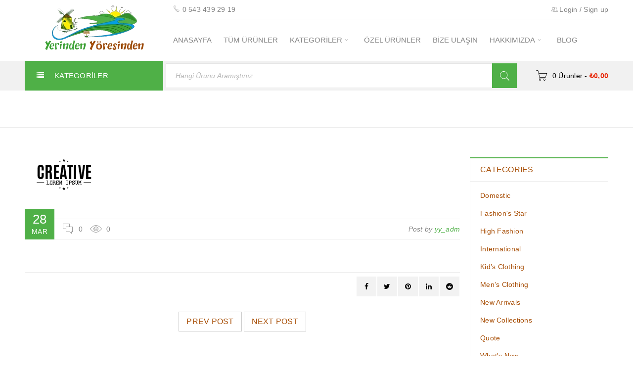

--- FILE ---
content_type: text/html; charset=UTF-8
request_url: https://yerindenyoresinden.com.tr/logo/logo-strong-3/
body_size: 19456
content:
<!DOCTYPE html><html dir="ltr" lang="tr"
prefix="og: https://ogp.me/ns#" ><head><script data-no-optimize="1">var litespeed_docref=sessionStorage.getItem("litespeed_docref");litespeed_docref&&(Object.defineProperty(document,"referrer",{get:function(){return litespeed_docref}}),sessionStorage.removeItem("litespeed_docref"));</script> <meta charset="UTF-8" /><meta name="viewport" content="width=device-width, initial-scale=1.0, maximum-scale=1" /><link rel="profile" href="//gmpg.org/xfn/11" /><link rel="shortcut icon" href="https://yerindenyoresinden.com.tr/wp-content/uploads/2020/05/favicon1.ico" /><title>Logo strong 3 - Yerinden Yöresinden</title><meta name="robots" content="max-image-preview:large" /><link rel="canonical" href="https://yerindenyoresinden.com.tr/logo/logo-strong-3/" /><meta name="generator" content="All in One SEO (AIOSEO) 4.2.7.1 " /><meta property="og:locale" content="tr_TR" /><meta property="og:site_name" content="Yerinden Yöresinden - Doğal Ürünler Marketimiz" /><meta property="og:type" content="article" /><meta property="og:title" content="Logo strong 3 - Yerinden Yöresinden" /><meta property="og:url" content="https://yerindenyoresinden.com.tr/logo/logo-strong-3/" /><meta property="article:published_time" content="2017-03-28T09:47:07+00:00" /><meta property="article:modified_time" content="2017-03-28T09:47:07+00:00" /><meta name="twitter:card" content="summary" /><meta name="twitter:title" content="Logo strong 3 - Yerinden Yöresinden" /> <script type="application/ld+json" class="aioseo-schema">{"@context":"https:\/\/schema.org","@graph":[{"@type":"BreadcrumbList","@id":"https:\/\/yerindenyoresinden.com.tr\/logo\/logo-strong-3\/#breadcrumblist","itemListElement":[{"@type":"ListItem","@id":"https:\/\/yerindenyoresinden.com.tr\/#listItem","position":1,"item":{"@type":"WebPage","@id":"https:\/\/yerindenyoresinden.com.tr\/","name":"Ev","description":"\u0130ADE GARANT\u0130S\u0130 Be\u011fenmezseniz Ko\u015fulsuz \u0130ade HIZLI KARGO Sipari\u015fleriniz \u00d6zenle Haz\u0131rlan\u0131r HIZLI DESTEK Canl\u0131 Destek & Whatsapp Hatt\u0131 F\u0131rsat \u00dcr\u00fcnleri Yeni Sepete EkleQuick view Do\u011fal Zeytinya\u011f\u0131 5 Litre \u20ba2.100,00 Sepete Ekle Sepete EkleQuick view K\u0131rm\u0131z\u0131 Yerli Mercimek 1 Kg \u20ba100,00 Sepete Ekle Sepete EkleQuick view Kimyon 100 gr \u20ba50,00 Sepete Ekle Se\u00e7eneklerQuick view Ev Yap\u0131m\u0131 Yo\u011furtlu","url":"https:\/\/yerindenyoresinden.com.tr\/"},"nextItem":"https:\/\/yerindenyoresinden.com.tr\/logo\/logo-strong-3\/#listItem"},{"@type":"ListItem","@id":"https:\/\/yerindenyoresinden.com.tr\/logo\/logo-strong-3\/#listItem","position":2,"item":{"@type":"WebPage","@id":"https:\/\/yerindenyoresinden.com.tr\/logo\/logo-strong-3\/","name":"Logo strong 3","url":"https:\/\/yerindenyoresinden.com.tr\/logo\/logo-strong-3\/"},"previousItem":"https:\/\/yerindenyoresinden.com.tr\/#listItem"}]},{"@type":"Organization","@id":"https:\/\/yerindenyoresinden.com.tr\/#organization","name":"wordpress","url":"https:\/\/yerindenyoresinden.com.tr\/"},{"@type":"WebPage","@id":"https:\/\/yerindenyoresinden.com.tr\/logo\/logo-strong-3\/#webpage","url":"https:\/\/yerindenyoresinden.com.tr\/logo\/logo-strong-3\/","name":"Logo strong 3 - Yerinden Y\u00f6resinden","inLanguage":"tr-TR","isPartOf":{"@id":"https:\/\/yerindenyoresinden.com.tr\/#website"},"breadcrumb":{"@id":"https:\/\/yerindenyoresinden.com.tr\/logo\/logo-strong-3\/#breadcrumblist"},"author":"https:\/\/yerindenyoresinden.com.tr\/author\/yy_adm\/#author","creator":"https:\/\/yerindenyoresinden.com.tr\/author\/yy_adm\/#author","image":{"@type":"ImageObject","url":"https:\/\/yerindenyoresinden.com.tr\/wp-content\/uploads\/2017\/03\/brand-3-1.png","@id":"https:\/\/yerindenyoresinden.com.tr\/#mainImage","width":160,"height":70},"primaryImageOfPage":{"@id":"https:\/\/yerindenyoresinden.com.tr\/logo\/logo-strong-3\/#mainImage"},"datePublished":"2017-03-28T09:47:07+03:00","dateModified":"2017-03-28T09:47:07+03:00"},{"@type":"WebSite","@id":"https:\/\/yerindenyoresinden.com.tr\/#website","url":"https:\/\/yerindenyoresinden.com.tr\/","name":"Yerinden Y\u00f6resinden","description":"Do\u011fal \u00dcr\u00fcnler Marketimiz","inLanguage":"tr-TR","publisher":{"@id":"https:\/\/yerindenyoresinden.com.tr\/#organization"}}]}</script> <link rel='dns-prefetch' href='//www.googletagmanager.com' /><link rel='dns-prefetch' href='//fonts.googleapis.com' /><link rel="alternate" type="application/rss+xml" title="Yerinden Yöresinden &raquo; beslemesi" href="https://yerindenyoresinden.com.tr/feed/" /><link rel="alternate" type="application/rss+xml" title="Yerinden Yöresinden &raquo; yorum beslemesi" href="https://yerindenyoresinden.com.tr/comments/feed/" /><link data-optimized="2" rel="stylesheet" href="https://yerindenyoresinden.com.tr/wp-content/litespeed/css/75e5513186691e016907ee37632ffb1e.css?ver=ac94f" /><link rel="preload" as="image" href="https://yerindenyoresinden.com.tr/wp-content/uploads/2020/05/logo.png.webp"><link rel="preload" as="image" href="https://yerindenyoresinden.com.tr/wp-content/uploads/2020/05/logo.png.webp"><link rel="preload" as="image" href="https://yerindenyoresinden.com.tr/wp-content/uploads/2020/05/logo.png.webp"><link rel="preload" as="image" href="https://yerindenyoresinden.com.tr/wp-content/uploads/2020/05/logo.png.webp"><link rel="preload" as="image" href="https://yerindenyoresinden.com.tr/wp-content/uploads/2020/05/logo.png.webp"><link rel="preload" as="image" href="https://yerindenyoresinden.com.tr/wp-content/uploads/2020/05/logo.png.webp"><link rel="preload" as="image" href="https://yerindenyoresinden.com.tr/wp-content/uploads/2017/03/brand-3-1.png.webp"><link rel="preload" as="image" href="https://yerindenyoresinden.com.tr/wp-content/uploads/2017/03/brand-1-1.png.webp"><link rel="preload" as="image" href="https://yerindenyoresinden.com.tr/wp-content/uploads/2017/03/brand-5-1.png.webp"><link rel="preload" as="image" href="https://yerindenyoresinden.com.tr/wp-content/uploads/2017/03/brand-1-1.png.webp"><style id='global-styles-inline-css' type='text/css'>body{--wp--preset--color--black: #000000;--wp--preset--color--cyan-bluish-gray: #abb8c3;--wp--preset--color--white: #ffffff;--wp--preset--color--pale-pink: #f78da7;--wp--preset--color--vivid-red: #cf2e2e;--wp--preset--color--luminous-vivid-orange: #ff6900;--wp--preset--color--luminous-vivid-amber: #fcb900;--wp--preset--color--light-green-cyan: #7bdcb5;--wp--preset--color--vivid-green-cyan: #00d084;--wp--preset--color--pale-cyan-blue: #8ed1fc;--wp--preset--color--vivid-cyan-blue: #0693e3;--wp--preset--color--vivid-purple: #9b51e0;--wp--preset--gradient--vivid-cyan-blue-to-vivid-purple: linear-gradient(135deg,rgba(6,147,227,1) 0%,rgb(155,81,224) 100%);--wp--preset--gradient--light-green-cyan-to-vivid-green-cyan: linear-gradient(135deg,rgb(122,220,180) 0%,rgb(0,208,130) 100%);--wp--preset--gradient--luminous-vivid-amber-to-luminous-vivid-orange: linear-gradient(135deg,rgba(252,185,0,1) 0%,rgba(255,105,0,1) 100%);--wp--preset--gradient--luminous-vivid-orange-to-vivid-red: linear-gradient(135deg,rgba(255,105,0,1) 0%,rgb(207,46,46) 100%);--wp--preset--gradient--very-light-gray-to-cyan-bluish-gray: linear-gradient(135deg,rgb(238,238,238) 0%,rgb(169,184,195) 100%);--wp--preset--gradient--cool-to-warm-spectrum: linear-gradient(135deg,rgb(74,234,220) 0%,rgb(151,120,209) 20%,rgb(207,42,186) 40%,rgb(238,44,130) 60%,rgb(251,105,98) 80%,rgb(254,248,76) 100%);--wp--preset--gradient--blush-light-purple: linear-gradient(135deg,rgb(255,206,236) 0%,rgb(152,150,240) 100%);--wp--preset--gradient--blush-bordeaux: linear-gradient(135deg,rgb(254,205,165) 0%,rgb(254,45,45) 50%,rgb(107,0,62) 100%);--wp--preset--gradient--luminous-dusk: linear-gradient(135deg,rgb(255,203,112) 0%,rgb(199,81,192) 50%,rgb(65,88,208) 100%);--wp--preset--gradient--pale-ocean: linear-gradient(135deg,rgb(255,245,203) 0%,rgb(182,227,212) 50%,rgb(51,167,181) 100%);--wp--preset--gradient--electric-grass: linear-gradient(135deg,rgb(202,248,128) 0%,rgb(113,206,126) 100%);--wp--preset--gradient--midnight: linear-gradient(135deg,rgb(2,3,129) 0%,rgb(40,116,252) 100%);--wp--preset--duotone--dark-grayscale: url('#wp-duotone-dark-grayscale');--wp--preset--duotone--grayscale: url('#wp-duotone-grayscale');--wp--preset--duotone--purple-yellow: url('#wp-duotone-purple-yellow');--wp--preset--duotone--blue-red: url('#wp-duotone-blue-red');--wp--preset--duotone--midnight: url('#wp-duotone-midnight');--wp--preset--duotone--magenta-yellow: url('#wp-duotone-magenta-yellow');--wp--preset--duotone--purple-green: url('#wp-duotone-purple-green');--wp--preset--duotone--blue-orange: url('#wp-duotone-blue-orange');--wp--preset--font-size--small: 13px;--wp--preset--font-size--medium: 20px;--wp--preset--font-size--large: 36px;--wp--preset--font-size--x-large: 42px;--wp--preset--spacing--20: 0.44rem;--wp--preset--spacing--30: 0.67rem;--wp--preset--spacing--40: 1rem;--wp--preset--spacing--50: 1.5rem;--wp--preset--spacing--60: 2.25rem;--wp--preset--spacing--70: 3.38rem;--wp--preset--spacing--80: 5.06rem;}:where(.is-layout-flex){gap: 0.5em;}body .is-layout-flow > .alignleft{float: left;margin-inline-start: 0;margin-inline-end: 2em;}body .is-layout-flow > .alignright{float: right;margin-inline-start: 2em;margin-inline-end: 0;}body .is-layout-flow > .aligncenter{margin-left: auto !important;margin-right: auto !important;}body .is-layout-constrained > .alignleft{float: left;margin-inline-start: 0;margin-inline-end: 2em;}body .is-layout-constrained > .alignright{float: right;margin-inline-start: 2em;margin-inline-end: 0;}body .is-layout-constrained > .aligncenter{margin-left: auto !important;margin-right: auto !important;}body .is-layout-constrained > :where(:not(.alignleft):not(.alignright):not(.alignfull)){max-width: var(--wp--style--global--content-size);margin-left: auto !important;margin-right: auto !important;}body .is-layout-constrained > .alignwide{max-width: var(--wp--style--global--wide-size);}body .is-layout-flex{display: flex;}body .is-layout-flex{flex-wrap: wrap;align-items: center;}body .is-layout-flex > *{margin: 0;}:where(.wp-block-columns.is-layout-flex){gap: 2em;}.has-black-color{color: var(--wp--preset--color--black) !important;}.has-cyan-bluish-gray-color{color: var(--wp--preset--color--cyan-bluish-gray) !important;}.has-white-color{color: var(--wp--preset--color--white) !important;}.has-pale-pink-color{color: var(--wp--preset--color--pale-pink) !important;}.has-vivid-red-color{color: var(--wp--preset--color--vivid-red) !important;}.has-luminous-vivid-orange-color{color: var(--wp--preset--color--luminous-vivid-orange) !important;}.has-luminous-vivid-amber-color{color: var(--wp--preset--color--luminous-vivid-amber) !important;}.has-light-green-cyan-color{color: var(--wp--preset--color--light-green-cyan) !important;}.has-vivid-green-cyan-color{color: var(--wp--preset--color--vivid-green-cyan) !important;}.has-pale-cyan-blue-color{color: var(--wp--preset--color--pale-cyan-blue) !important;}.has-vivid-cyan-blue-color{color: var(--wp--preset--color--vivid-cyan-blue) !important;}.has-vivid-purple-color{color: var(--wp--preset--color--vivid-purple) !important;}.has-black-background-color{background-color: var(--wp--preset--color--black) !important;}.has-cyan-bluish-gray-background-color{background-color: var(--wp--preset--color--cyan-bluish-gray) !important;}.has-white-background-color{background-color: var(--wp--preset--color--white) !important;}.has-pale-pink-background-color{background-color: var(--wp--preset--color--pale-pink) !important;}.has-vivid-red-background-color{background-color: var(--wp--preset--color--vivid-red) !important;}.has-luminous-vivid-orange-background-color{background-color: var(--wp--preset--color--luminous-vivid-orange) !important;}.has-luminous-vivid-amber-background-color{background-color: var(--wp--preset--color--luminous-vivid-amber) !important;}.has-light-green-cyan-background-color{background-color: var(--wp--preset--color--light-green-cyan) !important;}.has-vivid-green-cyan-background-color{background-color: var(--wp--preset--color--vivid-green-cyan) !important;}.has-pale-cyan-blue-background-color{background-color: var(--wp--preset--color--pale-cyan-blue) !important;}.has-vivid-cyan-blue-background-color{background-color: var(--wp--preset--color--vivid-cyan-blue) !important;}.has-vivid-purple-background-color{background-color: var(--wp--preset--color--vivid-purple) !important;}.has-black-border-color{border-color: var(--wp--preset--color--black) !important;}.has-cyan-bluish-gray-border-color{border-color: var(--wp--preset--color--cyan-bluish-gray) !important;}.has-white-border-color{border-color: var(--wp--preset--color--white) !important;}.has-pale-pink-border-color{border-color: var(--wp--preset--color--pale-pink) !important;}.has-vivid-red-border-color{border-color: var(--wp--preset--color--vivid-red) !important;}.has-luminous-vivid-orange-border-color{border-color: var(--wp--preset--color--luminous-vivid-orange) !important;}.has-luminous-vivid-amber-border-color{border-color: var(--wp--preset--color--luminous-vivid-amber) !important;}.has-light-green-cyan-border-color{border-color: var(--wp--preset--color--light-green-cyan) !important;}.has-vivid-green-cyan-border-color{border-color: var(--wp--preset--color--vivid-green-cyan) !important;}.has-pale-cyan-blue-border-color{border-color: var(--wp--preset--color--pale-cyan-blue) !important;}.has-vivid-cyan-blue-border-color{border-color: var(--wp--preset--color--vivid-cyan-blue) !important;}.has-vivid-purple-border-color{border-color: var(--wp--preset--color--vivid-purple) !important;}.has-vivid-cyan-blue-to-vivid-purple-gradient-background{background: var(--wp--preset--gradient--vivid-cyan-blue-to-vivid-purple) !important;}.has-light-green-cyan-to-vivid-green-cyan-gradient-background{background: var(--wp--preset--gradient--light-green-cyan-to-vivid-green-cyan) !important;}.has-luminous-vivid-amber-to-luminous-vivid-orange-gradient-background{background: var(--wp--preset--gradient--luminous-vivid-amber-to-luminous-vivid-orange) !important;}.has-luminous-vivid-orange-to-vivid-red-gradient-background{background: var(--wp--preset--gradient--luminous-vivid-orange-to-vivid-red) !important;}.has-very-light-gray-to-cyan-bluish-gray-gradient-background{background: var(--wp--preset--gradient--very-light-gray-to-cyan-bluish-gray) !important;}.has-cool-to-warm-spectrum-gradient-background{background: var(--wp--preset--gradient--cool-to-warm-spectrum) !important;}.has-blush-light-purple-gradient-background{background: var(--wp--preset--gradient--blush-light-purple) !important;}.has-blush-bordeaux-gradient-background{background: var(--wp--preset--gradient--blush-bordeaux) !important;}.has-luminous-dusk-gradient-background{background: var(--wp--preset--gradient--luminous-dusk) !important;}.has-pale-ocean-gradient-background{background: var(--wp--preset--gradient--pale-ocean) !important;}.has-electric-grass-gradient-background{background: var(--wp--preset--gradient--electric-grass) !important;}.has-midnight-gradient-background{background: var(--wp--preset--gradient--midnight) !important;}.has-small-font-size{font-size: var(--wp--preset--font-size--small) !important;}.has-medium-font-size{font-size: var(--wp--preset--font-size--medium) !important;}.has-large-font-size{font-size: var(--wp--preset--font-size--large) !important;}.has-x-large-font-size{font-size: var(--wp--preset--font-size--x-large) !important;}
.wp-block-navigation a:where(:not(.wp-element-button)){color: inherit;}
:where(.wp-block-columns.is-layout-flex){gap: 2em;}
.wp-block-pullquote{font-size: 1.5em;line-height: 1.6;}</style><style id='woocommerce-inline-inline-css' type='text/css'>.woocommerce form .form-row .required { visibility: visible; }</style><style id='boxshop-style-inline-css' type='text/css'>.menu-item-6416 > ul.sub-menu:before{background-image: url(https://yerindenyoresinden.com.tr/wp-content/uploads/2015/01/bg-mega-menu-full.jpg.webp);background-repeat: no-repeat;background-position: right center;}</style> <script type="text/template" id="tmpl-variation-template"><div class="woocommerce-variation-description">{{{ data.variation.variation_description }}}</div>
	<div class="woocommerce-variation-price">{{{ data.variation.price_html }}}</div>
	<div class="woocommerce-variation-availability">{{{ data.variation.availability_html }}}</div></script> <script type="text/template" id="tmpl-unavailable-variation-template"><p>Maalesef, bu ürün mevcut değil. Lütfen farklı bir kombinasyon seçin.</p></script> <script type="litespeed/javascript" data-src='https://yerindenyoresinden.com.tr/wp-includes/js/jquery/jquery.min.js?ver=3.6.1' id='jquery-core-js'></script> <script id='wc-add-to-cart-js-extra' type="litespeed/javascript">var wc_add_to_cart_params={"ajax_url":"\/wp-admin\/admin-ajax.php","wc_ajax_url":"\/?wc-ajax=%%endpoint%%","i18n_view_cart":"Sepeti g\u00f6r\u00fcnt\u00fcle","cart_url":"https:\/\/yerindenyoresinden.com.tr\/sepet\/","is_cart":"","cart_redirect_after_add":"no"}</script>  <script type="litespeed/javascript" data-src='https://www.googletagmanager.com/gtag/js?id=UA-109512532-1' id='google_gtagjs-js'></script> <script id='google_gtagjs-js-after' type="litespeed/javascript">window.dataLayer=window.dataLayer||[];function gtag(){dataLayer.push(arguments)}
gtag('set','linker',{"domains":["yerindenyoresinden.com.tr"]});gtag("js",new Date());gtag("set","developer_id.dZTNiMT",!0);gtag("config","UA-109512532-1",{"anonymize_ip":!0})</script> <link rel="https://api.w.org/" href="https://yerindenyoresinden.com.tr/wp-json/" /><link rel="EditURI" type="application/rsd+xml" title="RSD" href="https://yerindenyoresinden.com.tr/xmlrpc.php?rsd" /><link rel="wlwmanifest" type="application/wlwmanifest+xml" href="https://yerindenyoresinden.com.tr/wp-includes/wlwmanifest.xml" /><meta name="generator" content="WordPress 6.1.9" /><meta name="generator" content="WooCommerce 7.1.0" /><link rel='shortlink' href='https://yerindenyoresinden.com.tr/?p=7327' /><link rel="alternate" type="application/json+oembed" href="https://yerindenyoresinden.com.tr/wp-json/oembed/1.0/embed?url=https%3A%2F%2Fyerindenyoresinden.com.tr%2Flogo%2Flogo-strong-3%2F" /><link rel="alternate" type="text/xml+oembed" href="https://yerindenyoresinden.com.tr/wp-json/oembed/1.0/embed?url=https%3A%2F%2Fyerindenyoresinden.com.tr%2Flogo%2Flogo-strong-3%2F&#038;format=xml" /><meta name="generator" content="Site Kit by Google 1.88.0" /><style type="text/css" data-type="vc_shortcodes-custom-css">.vc_custom_1493559947774{margin-bottom: 0px !important;padding-top: 22px !important;}.vc_custom_1476704978126{margin-bottom: 0px !important;}.vc_custom_1493701352634{margin-top: 30px !important;margin-bottom: 40px !important;}.vc_custom_1489550264955{margin-bottom: 0px !important;}.vc_custom_1489554426173{margin-bottom: -40px !important;padding-top: 55px !important;}.vc_custom_1489554376293{margin-bottom: 50px !important;}.vc_custom_1489554382491{margin-bottom: 50px !important;}.vc_custom_1489554388927{margin-bottom: 50px !important;}.vc_custom_1489554475555{margin-bottom: 50px !important;}.vc_custom_1489554124589{margin-bottom: 0px !important;border-bottom-width: 0px !important;padding-top: 70px !important;}.vc_custom_1476705347722{margin-bottom: 0px !important;}.vc_custom_1476705244248{margin-bottom: 50px !important;}.vc_custom_1476705257509{margin-bottom: 50px !important;}.vc_custom_1671777162046{margin-bottom: 40px !important;}.vc_custom_1474460712483{margin-bottom: 0px !important;}.vc_custom_1492797021714{margin-bottom: 0px !important;}.vc_custom_1476704978126{margin-bottom: 0px !important;}</style> <script type="litespeed/javascript">var _swaMa=["9555955"];"undefined"==typeof sw&&!function(e,s,a){function t(){for(;o[0]&&"loaded"==o[0][d];)i=o.shift(),i[w]=!c.parentNode.insertBefore(i,c)}for(var r,n,i,o=[],c=e.scripts[0],w="onreadystatechange",d="readyState";r=a.shift();)n=e.createElement(s),"async"in c?(n.async=!1,e.head.appendChild(n)):c[d]?(o.push(n),n[w]=t):e.write("<"+s+' src="'+r+'" defer></'+s+">"),n.src=r}(document,"script",["//analytics.sitewit.com/v3/"+_swaMa[0]+"/sw.js"]);</script> <noscript><style>.woocommerce-product-gallery{ opacity: 1 !important; }</style></noscript><style type="text/css">.recentcomments a{display:inline !important;padding:0 !important;margin:0 !important;}</style><meta name="generator" content="Powered by WPBakery Page Builder - drag and drop page builder for WordPress."/> <script type="litespeed/javascript">(function(w,d,s,l,i){w[l]=w[l]||[];w[l].push({'gtm.start':new Date().getTime(),event:'gtm.js'});var f=d.getElementsByTagName(s)[0],j=d.createElement(s),dl=l!='dataLayer'?'&l='+l:'';j.async=!0;j.src='https://www.googletagmanager.com/gtm.js?id='+i+dl;f.parentNode.insertBefore(j,f)})(window,document,'script','dataLayer','GTM-MMVSZVJ')</script> <meta name="generator" content="Powered by Slider Revolution 6.6.5 - responsive, Mobile-Friendly Slider Plugin for WordPress with comfortable drag and drop interface." /> <script type="litespeed/javascript">function setREVStartSize(e){window.RSIW=window.RSIW===undefined?window.innerWidth:window.RSIW;window.RSIH=window.RSIH===undefined?window.innerHeight:window.RSIH;try{var pw=document.getElementById(e.c).parentNode.offsetWidth,newh;pw=pw===0||isNaN(pw)||(e.l=="fullwidth"||e.layout=="fullwidth")?window.RSIW:pw;e.tabw=e.tabw===undefined?0:parseInt(e.tabw);e.thumbw=e.thumbw===undefined?0:parseInt(e.thumbw);e.tabh=e.tabh===undefined?0:parseInt(e.tabh);e.thumbh=e.thumbh===undefined?0:parseInt(e.thumbh);e.tabhide=e.tabhide===undefined?0:parseInt(e.tabhide);e.thumbhide=e.thumbhide===undefined?0:parseInt(e.thumbhide);e.mh=e.mh===undefined||e.mh==""||e.mh==="auto"?0:parseInt(e.mh,0);if(e.layout==="fullscreen"||e.l==="fullscreen")
newh=Math.max(e.mh,window.RSIH);else{e.gw=Array.isArray(e.gw)?e.gw:[e.gw];for(var i in e.rl)if(e.gw[i]===undefined||e.gw[i]===0)e.gw[i]=e.gw[i-1];e.gh=e.el===undefined||e.el===""||(Array.isArray(e.el)&&e.el.length==0)?e.gh:e.el;e.gh=Array.isArray(e.gh)?e.gh:[e.gh];for(var i in e.rl)if(e.gh[i]===undefined||e.gh[i]===0)e.gh[i]=e.gh[i-1];var nl=new Array(e.rl.length),ix=0,sl;e.tabw=e.tabhide>=pw?0:e.tabw;e.thumbw=e.thumbhide>=pw?0:e.thumbw;e.tabh=e.tabhide>=pw?0:e.tabh;e.thumbh=e.thumbhide>=pw?0:e.thumbh;for(var i in e.rl)nl[i]=e.rl[i]<window.RSIW?0:e.rl[i];sl=nl[0];for(var i in nl)if(sl>nl[i]&&nl[i]>0){sl=nl[i];ix=i}
var m=pw>(e.gw[ix]+e.tabw+e.thumbw)?1:(pw-(e.tabw+e.thumbw))/(e.gw[ix]);newh=(e.gh[ix]*m)+(e.tabh+e.thumbh)}
var el=document.getElementById(e.c);if(el!==null&&el)el.style.height=newh+"px";el=document.getElementById(e.c+"_wrapper");if(el!==null&&el){el.style.height=newh+"px";el.style.display="block"}}catch(e){console.log("Failure at Presize of Slider:"+e)}}</script> <noscript><style>.wpb_animate_when_almost_visible { opacity: 1; }</style></noscript></head><body data-rsssl=1 class="ts_logo-template-default single single-ts_logo postid-7327 theme-boxshop woocommerce-no-js wide ts_desktop wpb-js-composer js-comp-ver-6.10.0 vc_responsive">
<noscript>
<iframe data-lazyloaded="1" src="about:blank" data-litespeed-src="https://www.googletagmanager.com/ns.html?id=GTM-MMVSZVJ" height="0" width="0" style="display:none;visibility:hidden"></iframe>
</noscript>
<svg xmlns="http://www.w3.org/2000/svg" viewBox="0 0 0 0" width="0" height="0" focusable="false" role="none" style="visibility: hidden; position: absolute; left: -9999px; overflow: hidden;" ><defs><filter id="wp-duotone-dark-grayscale"><feColorMatrix color-interpolation-filters="sRGB" type="matrix" values=" .299 .587 .114 0 0 .299 .587 .114 0 0 .299 .587 .114 0 0 .299 .587 .114 0 0 " /><feComponentTransfer color-interpolation-filters="sRGB" ><feFuncR type="table" tableValues="0 0.49803921568627" /><feFuncG type="table" tableValues="0 0.49803921568627" /><feFuncB type="table" tableValues="0 0.49803921568627" /><feFuncA type="table" tableValues="1 1" /></feComponentTransfer><feComposite in2="SourceGraphic" operator="in" /></filter></defs></svg><svg xmlns="http://www.w3.org/2000/svg" viewBox="0 0 0 0" width="0" height="0" focusable="false" role="none" style="visibility: hidden; position: absolute; left: -9999px; overflow: hidden;" ><defs><filter id="wp-duotone-grayscale"><feColorMatrix color-interpolation-filters="sRGB" type="matrix" values=" .299 .587 .114 0 0 .299 .587 .114 0 0 .299 .587 .114 0 0 .299 .587 .114 0 0 " /><feComponentTransfer color-interpolation-filters="sRGB" ><feFuncR type="table" tableValues="0 1" /><feFuncG type="table" tableValues="0 1" /><feFuncB type="table" tableValues="0 1" /><feFuncA type="table" tableValues="1 1" /></feComponentTransfer><feComposite in2="SourceGraphic" operator="in" /></filter></defs></svg><svg xmlns="http://www.w3.org/2000/svg" viewBox="0 0 0 0" width="0" height="0" focusable="false" role="none" style="visibility: hidden; position: absolute; left: -9999px; overflow: hidden;" ><defs><filter id="wp-duotone-purple-yellow"><feColorMatrix color-interpolation-filters="sRGB" type="matrix" values=" .299 .587 .114 0 0 .299 .587 .114 0 0 .299 .587 .114 0 0 .299 .587 .114 0 0 " /><feComponentTransfer color-interpolation-filters="sRGB" ><feFuncR type="table" tableValues="0.54901960784314 0.98823529411765" /><feFuncG type="table" tableValues="0 1" /><feFuncB type="table" tableValues="0.71764705882353 0.25490196078431" /><feFuncA type="table" tableValues="1 1" /></feComponentTransfer><feComposite in2="SourceGraphic" operator="in" /></filter></defs></svg><svg xmlns="http://www.w3.org/2000/svg" viewBox="0 0 0 0" width="0" height="0" focusable="false" role="none" style="visibility: hidden; position: absolute; left: -9999px; overflow: hidden;" ><defs><filter id="wp-duotone-blue-red"><feColorMatrix color-interpolation-filters="sRGB" type="matrix" values=" .299 .587 .114 0 0 .299 .587 .114 0 0 .299 .587 .114 0 0 .299 .587 .114 0 0 " /><feComponentTransfer color-interpolation-filters="sRGB" ><feFuncR type="table" tableValues="0 1" /><feFuncG type="table" tableValues="0 0.27843137254902" /><feFuncB type="table" tableValues="0.5921568627451 0.27843137254902" /><feFuncA type="table" tableValues="1 1" /></feComponentTransfer><feComposite in2="SourceGraphic" operator="in" /></filter></defs></svg><svg xmlns="http://www.w3.org/2000/svg" viewBox="0 0 0 0" width="0" height="0" focusable="false" role="none" style="visibility: hidden; position: absolute; left: -9999px; overflow: hidden;" ><defs><filter id="wp-duotone-midnight"><feColorMatrix color-interpolation-filters="sRGB" type="matrix" values=" .299 .587 .114 0 0 .299 .587 .114 0 0 .299 .587 .114 0 0 .299 .587 .114 0 0 " /><feComponentTransfer color-interpolation-filters="sRGB" ><feFuncR type="table" tableValues="0 0" /><feFuncG type="table" tableValues="0 0.64705882352941" /><feFuncB type="table" tableValues="0 1" /><feFuncA type="table" tableValues="1 1" /></feComponentTransfer><feComposite in2="SourceGraphic" operator="in" /></filter></defs></svg><svg xmlns="http://www.w3.org/2000/svg" viewBox="0 0 0 0" width="0" height="0" focusable="false" role="none" style="visibility: hidden; position: absolute; left: -9999px; overflow: hidden;" ><defs><filter id="wp-duotone-magenta-yellow"><feColorMatrix color-interpolation-filters="sRGB" type="matrix" values=" .299 .587 .114 0 0 .299 .587 .114 0 0 .299 .587 .114 0 0 .299 .587 .114 0 0 " /><feComponentTransfer color-interpolation-filters="sRGB" ><feFuncR type="table" tableValues="0.78039215686275 1" /><feFuncG type="table" tableValues="0 0.94901960784314" /><feFuncB type="table" tableValues="0.35294117647059 0.47058823529412" /><feFuncA type="table" tableValues="1 1" /></feComponentTransfer><feComposite in2="SourceGraphic" operator="in" /></filter></defs></svg><svg xmlns="http://www.w3.org/2000/svg" viewBox="0 0 0 0" width="0" height="0" focusable="false" role="none" style="visibility: hidden; position: absolute; left: -9999px; overflow: hidden;" ><defs><filter id="wp-duotone-purple-green"><feColorMatrix color-interpolation-filters="sRGB" type="matrix" values=" .299 .587 .114 0 0 .299 .587 .114 0 0 .299 .587 .114 0 0 .299 .587 .114 0 0 " /><feComponentTransfer color-interpolation-filters="sRGB" ><feFuncR type="table" tableValues="0.65098039215686 0.40392156862745" /><feFuncG type="table" tableValues="0 1" /><feFuncB type="table" tableValues="0.44705882352941 0.4" /><feFuncA type="table" tableValues="1 1" /></feComponentTransfer><feComposite in2="SourceGraphic" operator="in" /></filter></defs></svg><svg xmlns="http://www.w3.org/2000/svg" viewBox="0 0 0 0" width="0" height="0" focusable="false" role="none" style="visibility: hidden; position: absolute; left: -9999px; overflow: hidden;" ><defs><filter id="wp-duotone-blue-orange"><feColorMatrix color-interpolation-filters="sRGB" type="matrix" values=" .299 .587 .114 0 0 .299 .587 .114 0 0 .299 .587 .114 0 0 .299 .587 .114 0 0 " /><feComponentTransfer color-interpolation-filters="sRGB" ><feFuncR type="table" tableValues="0.098039215686275 1" /><feFuncG type="table" tableValues="0 0.66274509803922" /><feFuncB type="table" tableValues="0.84705882352941 0.41960784313725" /><feFuncA type="table" tableValues="1 1" /></feComponentTransfer><feComposite in2="SourceGraphic" operator="in" /></filter></defs></svg><div id="page" class="hfeed site"><div class="mobile-menu-wrapper">
<span class="ic-mobile-menu-close-button"><i class="fa fa-remove"></i></span><nav class="mobile-menu"><ul id="menu-kategoriler" class="menu"><li id="menu-item-9176" class="menu-item menu-item-type-taxonomy menu-item-object-product_cat menu-item-9176"><a href="https://yerindenyoresinden.com.tr/urun-kategori/bakliyat/">Bakliyat</a></li><li id="menu-item-9194" class="menu-item menu-item-type-taxonomy menu-item-object-product_cat menu-item-9194"><a href="https://yerindenyoresinden.com.tr/urun-kategori/yoresel-urunler/salcalar/">Salçalar</a></li><li id="menu-item-9180" class="menu-item menu-item-type-taxonomy menu-item-object-product_cat menu-item-has-children menu-item-9180"><a href="https://yerindenyoresinden.com.tr/urun-kategori/ev-yapimi/">Ev Yapımı</a><ul class="sub-menu"><li id="menu-item-9188" class="menu-item menu-item-type-taxonomy menu-item-object-product_cat menu-item-9188"><a href="https://yerindenyoresinden.com.tr/urun-kategori/kahvaltilik/recel/">Reçel</a></li><li id="menu-item-9187" class="menu-item menu-item-type-taxonomy menu-item-object-product_cat menu-item-9187"><a href="https://yerindenyoresinden.com.tr/urun-kategori/pekmez/">Pekmez</a></li></ul></li><li id="menu-item-9184" class="menu-item menu-item-type-taxonomy menu-item-object-product_cat menu-item-9184"><a href="https://yerindenyoresinden.com.tr/urun-kategori/kuru-meyve/">Kuru Meyve</a></li><li id="menu-item-9189" class="menu-item menu-item-type-taxonomy menu-item-object-product_cat menu-item-9189"><a href="https://yerindenyoresinden.com.tr/urun-kategori/sifali-bitkiler/">Şifalı Bitkiler</a></li></ul></nav></div><header class="ts-header has-sticky"><div class="header-container"><div class="header-sticky header-template  header-v1 show-cart show-search has-vertical-menu"><div class="container"><div class="header-top "><div class="header-left top-logo"><div class="logo-wrapper"><div class="logo">
<a href="https://yerindenyoresinden.com.tr/">
<img src="https://yerindenyoresinden.com.tr/wp-content/uploads/2020/05/logo.png.webp" alt="BoxShop" title="BoxShop" class="normal-logo" fetchpriority="high" decoding="sync"fetchpriority="high" decoding="sync"/>
<img src="https://yerindenyoresinden.com.tr/wp-content/uploads/2020/05/logo.png.webp" alt="BoxShop" title="BoxShop" class="normal-logo mobile-logo" fetchpriority="high" decoding="sync"fetchpriority="high" decoding="sync"/>
<img src="https://yerindenyoresinden.com.tr/wp-content/uploads/2020/05/logo.png.webp" alt="BoxShop" title="BoxShop" class="normal-logo sticky-logo" fetchpriority="high" decoding="sync"fetchpriority="high" decoding="sync"/>
</a></div></div></div><div class="header-right"><div class="top-right">
<span class="ic-mobile-menu-button visible-phone"><i class="fa fa-bars"></i></span>
<span class="ts-group-meta-icon-toggle visible-phone"><i class="fa fa-cog"></i></span><div class="shopping-cart-wrapper cart-mobile visible-phone"><div class="ts-tiny-cart-wrapper">
<a class="cart-control" href="https://yerindenyoresinden.com.tr/sepet/" title="View your shopping bag">
<span class="pe-7s-cart cart-icon"></span>
<span class="cart-number">0 Ürünler</span>
<span class="hyphen">-</span>
<span class="cart-total"><span class="woocommerce-Price-amount amount"><bdi><span class="woocommerce-Price-currencySymbol">&#8378;</span>0,00</bdi></span></span>
</a>
<span class="cart-drop-icon drop-icon"></span><div class="cart-dropdown-form dropdown-container"><div class="form-content">
<label>Your shopping cart is empty</label></div></div></div></div><div class="info-desc"><i class='pe-7s-call'></i> 0 543 439 29 19</div><div class="group-meta-header"><div class="my-account-wrapper"><div class="ts-tiny-account-wrapper"><div class="account-control">
<i class="pe-7s-users"></i>
<a  class="login" href="https://yerindenyoresinden.com.tr/my-account/" title="Login"><span>Login</span></a>
/
<a class="sign-up" href="https://yerindenyoresinden.com.tr/my-account/" title="Create New Account"><span>Sign up</span></a></div><div class="account-dropdown-form dropdown-container"><div class="form-content"><form name="ts-login-form" id="ts-login-form" action="https://yerindenyoresinden.com.tr/wp-login.php" method="post"><p class="login-username">
<label for="user_login">Username</label>
<input type="text" name="log" id="user_login" autocomplete="username" class="input" value="" size="20" /></p><p class="login-password">
<label for="user_pass">Parola</label>
<input type="password" name="pwd" id="user_pass" autocomplete="current-password" class="input" value="" size="20" /></p><p class="login-submit">
<input type="submit" name="wp-submit" id="wp-submit" class="button button-primary" value="Login" />
<input type="hidden" name="redirect_to" value="https://yerindenyoresinden.com.tr/logo/logo-strong-3/" /></p></form><p class="forgot-pass"><a href="https://yerindenyoresinden.com.tr/my-account/lost-password/" title="Forgot Your Password?">Forgot Your Password?</a></p></div></div></div></div><div class="header-currency"></div><div class="header-language"></div></div></div><div class="logo-wrapper logo-vetical-ipad"><div class="logo">
<a href="https://yerindenyoresinden.com.tr/">
<img src="https://yerindenyoresinden.com.tr/wp-content/uploads/2020/05/logo.png.webp" alt="BoxShop" title="BoxShop" class="normal-logo" fetchpriority="high" decoding="sync"fetchpriority="high" decoding="sync"/>
<img src="https://yerindenyoresinden.com.tr/wp-content/uploads/2020/05/logo.png.webp" alt="BoxShop" title="BoxShop" class="normal-logo mobile-logo" fetchpriority="high" decoding="sync"fetchpriority="high" decoding="sync"/>
<img src="https://yerindenyoresinden.com.tr/wp-content/uploads/2020/05/logo.png.webp" alt="BoxShop" title="BoxShop" class="normal-logo sticky-logo" fetchpriority="high" decoding="sync"fetchpriority="high" decoding="sync"/>
</a></div></div><div class="menu-wrapper"><div class="ts-menu"><nav class="main-menu pc-menu ts-mega-menu-wrapper"><ul id="menu-main-menu" class="menu"><li id="menu-item-3252" class="menu-item menu-item-type-custom menu-item-object-custom menu-item-3252 ts-normal-menu">
<a href="/"><span class="menu-label">ANASAYFA</span></a></li><li id="menu-item-9304" class="menu-item menu-item-type-post_type menu-item-object-page menu-item-9304 ts-normal-menu">
<a href="https://yerindenyoresinden.com.tr/magaza/"><span class="menu-label">Tüm Ürünler</span></a></li><li id="menu-item-3254" class="menu-item menu-item-type-custom menu-item-object-custom menu-item-has-children menu-item-3254 ts-normal-menu parent">
<a href="#"><span class="menu-label">KATEGORİLER</span></a><span class="ts-menu-drop-icon"></span><ul class="sub-menu"><li id="menu-item-3375" class="menu-item menu-item-type-taxonomy menu-item-object-product_cat menu-item-3375">
<a href="https://yerindenyoresinden.com.tr/urun-kategori/bakliyat/"><span class="menu-label">Bakliyat</span></a></li><li id="menu-item-3376" class="menu-item menu-item-type-taxonomy menu-item-object-product_cat menu-item-3376">
<a href="https://yerindenyoresinden.com.tr/urun-kategori/bakliyat/bulgur/"><span class="menu-label">Bulgur</span></a></li><li id="menu-item-3894" class="menu-item menu-item-type-taxonomy menu-item-object-product_cat menu-item-3894">
<a href="https://yerindenyoresinden.com.tr/urun-kategori/hediyelik-kayisi-sepeti/"><span class="menu-label">Hediyelik Kayısı Sepeti</span></a></li><li id="menu-item-3373" class="menu-item menu-item-type-taxonomy menu-item-object-product_cat menu-item-has-children menu-item-3373 parent">
<a href="https://yerindenyoresinden.com.tr/urun-kategori/ev-yapimi/"><span class="menu-label">Ev Yapımı</span></a><span class="ts-menu-drop-icon"></span><ul class="sub-menu"><li id="menu-item-3879" class="menu-item menu-item-type-taxonomy menu-item-object-product_cat menu-item-3879">
<a href="https://yerindenyoresinden.com.tr/urun-kategori/kahvaltilik/recel/"><span class="menu-label">Reçel</span></a></li><li id="menu-item-3878" class="menu-item menu-item-type-taxonomy menu-item-object-product_cat menu-item-3878">
<a href="https://yerindenyoresinden.com.tr/urun-kategori/yoresel-urunler/salcalar/"><span class="menu-label">Salçalar</span></a></li><li id="menu-item-3876" class="menu-item menu-item-type-taxonomy menu-item-object-product_cat menu-item-3876">
<a href="https://yerindenyoresinden.com.tr/urun-kategori/ev-yapimi/konserve/"><span class="menu-label">Konserve</span></a></li><li id="menu-item-3877" class="menu-item menu-item-type-taxonomy menu-item-object-product_cat menu-item-3877">
<a href="https://yerindenyoresinden.com.tr/urun-kategori/pestil/"><span class="menu-label">Pestil</span></a></li></ul></li><li id="menu-item-3369" class="menu-item menu-item-type-taxonomy menu-item-object-product_cat menu-item-has-children menu-item-3369 parent">
<a href="https://yerindenyoresinden.com.tr/urun-kategori/kuru-meyve/"><span class="menu-label">Kuru Meyve</span></a><span class="ts-menu-drop-icon"></span><ul class="sub-menu"><li id="menu-item-3370" class="menu-item menu-item-type-taxonomy menu-item-object-product_cat menu-item-3370">
<a href="https://yerindenyoresinden.com.tr/urun-kategori/kuru-meyve/kuru-kayisi/"><span class="menu-label">Kuru Kayısı</span></a></li></ul></li><li id="menu-item-3371" class="menu-item menu-item-type-taxonomy menu-item-object-product_cat menu-item-3371">
<a href="https://yerindenyoresinden.com.tr/urun-kategori/kuruyemis/"><span class="menu-label">Kuruyemiş</span></a></li><li id="menu-item-3377" class="menu-item menu-item-type-taxonomy menu-item-object-product_cat menu-item-3377">
<a href="https://yerindenyoresinden.com.tr/urun-kategori/pekmez/"><span class="menu-label">Pekmez</span></a></li><li id="menu-item-3372" class="menu-item menu-item-type-taxonomy menu-item-object-product_cat menu-item-3372">
<a href="https://yerindenyoresinden.com.tr/urun-kategori/yoresel-urunler/"><span class="menu-label">Yöresel Ürünler</span></a></li></ul></li><li id="menu-item-3791" class="menu-item menu-item-type-custom menu-item-object-custom menu-item-3791 ts-normal-menu">
<a href="https://yerindenyoresinden.com.tr/urun-kategori/bulgur/"><span class="menu-label">ÖZEL ÜRÜNLER</span></a></li><li id="menu-item-3626" class="menu-item menu-item-type-post_type menu-item-object-page menu-item-3626 ts-normal-menu">
<a href="https://yerindenyoresinden.com.tr/bize-ulasin/"><span class="menu-label">BİZE ULAŞIN</span></a></li><li id="menu-item-3469" class="menu-item menu-item-type-custom menu-item-object-custom menu-item-has-children menu-item-3469 ts-normal-menu parent">
<a href="#"><span class="menu-label">HAKKIMIZDA</span></a><span class="ts-menu-drop-icon"></span><ul class="sub-menu"><li id="menu-item-3769" class="menu-item menu-item-type-post_type menu-item-object-page menu-item-3769">
<a href="https://yerindenyoresinden.com.tr/?page_id=3745"><span class="menu-label">Mağazamızdan Kareler</span></a></li><li id="menu-item-3635" class="menu-item menu-item-type-post_type menu-item-object-page menu-item-3635">
<a href="https://yerindenyoresinden.com.tr/hesap-numaralarimiz/"><span class="menu-label">Hesap Numaralarımız</span></a></li><li id="menu-item-3470" class="menu-item menu-item-type-post_type menu-item-object-page menu-item-privacy-policy menu-item-3470">
<a href="https://yerindenyoresinden.com.tr/gizlilik-ve-guvenlik/"><span class="menu-label">Gizlilik ve Güvenlik</span></a></li><li id="menu-item-3471" class="menu-item menu-item-type-post_type menu-item-object-page menu-item-3471">
<a href="https://yerindenyoresinden.com.tr/mesafeli-satis-sozlesmesi/"><span class="menu-label">Mesafeli Satış Sözleşmesi</span></a></li><li id="menu-item-3472" class="menu-item menu-item-type-post_type menu-item-object-page menu-item-3472">
<a href="https://yerindenyoresinden.com.tr/teslimat-ve-iade/"><span class="menu-label">Teslimat ve İade</span></a></li></ul></li><li id="menu-item-3255" class="menu-item menu-item-type-custom menu-item-object-custom menu-item-3255 ts-normal-menu">
<a href="#"><span class="menu-label">BLOG</span></a></li></ul></nav></div></div></div></div><div class="header-bottom"><div class="header-left"><div class="menu-wrapper hidden-phone"><div class="ts-menu"><div class="vertical-menu-wrapper"><div class="vertical-menu-heading">Kategoriler</div><nav class="vertical-menu pc-menu ts-mega-menu-wrapper"><ul id="menu-kategoriler-1" class="menu"><li class="menu-item menu-item-type-taxonomy menu-item-object-product_cat menu-item-9176 ts-normal-menu">
<a href="https://yerindenyoresinden.com.tr/urun-kategori/bakliyat/"><span class="menu-label">Bakliyat</span></a></li><li class="menu-item menu-item-type-taxonomy menu-item-object-product_cat menu-item-9194 ts-normal-menu">
<a href="https://yerindenyoresinden.com.tr/urun-kategori/yoresel-urunler/salcalar/"><span class="menu-label">Salçalar</span></a></li><li class="menu-item menu-item-type-taxonomy menu-item-object-product_cat menu-item-has-children menu-item-9180 ts-normal-menu parent">
<a href="https://yerindenyoresinden.com.tr/urun-kategori/ev-yapimi/"><span class="menu-label">Ev Yapımı</span></a><span class="ts-menu-drop-icon"></span><ul class="sub-menu"><li class="menu-item menu-item-type-taxonomy menu-item-object-product_cat menu-item-9188">
<a href="https://yerindenyoresinden.com.tr/urun-kategori/kahvaltilik/recel/"><span class="menu-label">Reçel</span></a></li><li class="menu-item menu-item-type-taxonomy menu-item-object-product_cat menu-item-9187">
<a href="https://yerindenyoresinden.com.tr/urun-kategori/pekmez/"><span class="menu-label">Pekmez</span></a></li></ul></li><li class="menu-item menu-item-type-taxonomy menu-item-object-product_cat menu-item-9184 ts-normal-menu">
<a href="https://yerindenyoresinden.com.tr/urun-kategori/kuru-meyve/"><span class="menu-label">Kuru Meyve</span></a></li><li class="menu-item menu-item-type-taxonomy menu-item-object-product_cat menu-item-9189 ts-normal-menu">
<a href="https://yerindenyoresinden.com.tr/urun-kategori/sifali-bitkiler/"><span class="menu-label">Şifalı Bitkiler</span></a></li></ul></nav></div></div></div></div><div class="header-right"><div class="search-wrapper"><div class="ts-search-by-category no-category"><form method="get" id="searchform322" action="https://yerindenyoresinden.com.tr/"><div class="search-content">
<input type="text" value="" name="s" id="s322" placeholder="Hangi Ürünü Aramıştınız" autocomplete="off" />
<input type="submit" title="Search" id="searchsubmit322" value="Search" />
<input type="hidden" name="post_type" value="product" /></div></form></div></div><div class="shopping-cart-wrapper"><div class="ts-tiny-cart-wrapper">
<a class="cart-control" href="https://yerindenyoresinden.com.tr/sepet/" title="View your shopping bag">
<span class="pe-7s-cart cart-icon"></span>
<span class="cart-number">0 Ürünler</span>
<span class="hyphen">-</span>
<span class="cart-total"><span class="woocommerce-Price-amount amount"><bdi><span class="woocommerce-Price-currencySymbol">&#8378;</span>0,00</bdi></span></span>
</a>
<span class="cart-drop-icon drop-icon"></span><div class="cart-dropdown-form dropdown-container"><div class="form-content">
<label>Your shopping cart is empty</label></div></div></div></div></div></div><div class="menu-wrapper visible-phone"><div class="ts-menu"><div class="vertical-menu-wrapper"><div class="vertical-menu-heading">Kategoriler</div><nav class="vertical-menu pc-menu ts-mega-menu-wrapper"><ul id="menu-kategoriler-2" class="menu"><li class="menu-item menu-item-type-taxonomy menu-item-object-product_cat menu-item-9176 ts-normal-menu">
<a href="https://yerindenyoresinden.com.tr/urun-kategori/bakliyat/"><span class="menu-label">Bakliyat</span></a></li><li class="menu-item menu-item-type-taxonomy menu-item-object-product_cat menu-item-9194 ts-normal-menu">
<a href="https://yerindenyoresinden.com.tr/urun-kategori/yoresel-urunler/salcalar/"><span class="menu-label">Salçalar</span></a></li><li class="menu-item menu-item-type-taxonomy menu-item-object-product_cat menu-item-has-children menu-item-9180 ts-normal-menu parent">
<a href="https://yerindenyoresinden.com.tr/urun-kategori/ev-yapimi/"><span class="menu-label">Ev Yapımı</span></a><span class="ts-menu-drop-icon"></span><ul class="sub-menu"><li class="menu-item menu-item-type-taxonomy menu-item-object-product_cat menu-item-9188">
<a href="https://yerindenyoresinden.com.tr/urun-kategori/kahvaltilik/recel/"><span class="menu-label">Reçel</span></a></li><li class="menu-item menu-item-type-taxonomy menu-item-object-product_cat menu-item-9187">
<a href="https://yerindenyoresinden.com.tr/urun-kategori/pekmez/"><span class="menu-label">Pekmez</span></a></li></ul></li><li class="menu-item menu-item-type-taxonomy menu-item-object-product_cat menu-item-9184 ts-normal-menu">
<a href="https://yerindenyoresinden.com.tr/urun-kategori/kuru-meyve/"><span class="menu-label">Kuru Meyve</span></a></li><li class="menu-item menu-item-type-taxonomy menu-item-object-product_cat menu-item-9189 ts-normal-menu">
<a href="https://yerindenyoresinden.com.tr/urun-kategori/sifali-bitkiler/"><span class="menu-label">Şifalı Bitkiler</span></a></li></ul></nav></div></div></div></div></div></div></header><div id="main" class="wrapper"><div class="breadcrumb-title-wrapper breadcrumb-v2" ><div class="breadcrumb-content"><div class="breadcrumb-title"><h1 class="heading-title page-title entry-title ">Logo strong 3</h1><div class="breadcrumbs"><div class="breadcrumbs-container"><a href="https://yerindenyoresinden.com.tr/">Ana Sayfa</a> <span class="brn_arrow">&rsaquo;</span> <a href="https://yerindenyoresinden.com.tr/logo/">Logo</a> <span class="brn_arrow">&rsaquo;</span> <span class="current">Logo strong 3</span></div></div></div></div></div><div id="content" class="page-container container-post show_breadcrumb_v2"><div id="main-content" class="ts-col-18"><article class="single single-post"><div class="entry-format"><figure class="">
<img width="160" height="70" src="https://yerindenyoresinden.com.tr/wp-content/uploads/2017/03/brand-3-1.png.webp" class="thumbnail-blog wp-post-image" alt="" decoding="sync" loading="lazy" fetchpriority="high"/></figure></div><div class="entry-content "><div class="entry-meta has-datetime has-author"><div class="date-time">
<span>28</span>
<span>Mar</span></div>
<span class="comment-count">
<i class="pe-7s-chat"></i>
<span class="number">
0							</span>
</span>
<span class="view-count">
<i class="pe-7s-look"></i>
<span class="number">
0						</span>
</span>
<span class="vcard author">Post by <a href="https://yerindenyoresinden.com.tr/author/yy_adm/" title="yy_adm tarafından yazılan yazılar" rel="author">yy_adm</a></span></div><div class="content-wrapper"><div class="full-content"></div></div><div class="meta-bottom-wrapper"><div class="meta-bottom-1 has-categories has-social"><div class="social-sharing"><ul class="ts-social-sharing"><li class="facebook">
<a href="https://www.facebook.com/sharer/sharer.php?u=https://yerindenyoresinden.com.tr/logo/logo-strong-3/" target="_blank"><i class="fa fa-facebook"></i></a></li><li class="twitter">
<a href="https://twitter.com/intent/tweet?text=https://yerindenyoresinden.com.tr/logo/logo-strong-3/" target="_blank"><i class="fa fa-twitter"></i></a></li><li class="pinterest">
<a href="https://pinterest.com/pin/create/button/?url=https://yerindenyoresinden.com.tr/logo/logo-strong-3/&amp;media=https://yerindenyoresinden.com.tr/wp-content/uploads/2017/03/brand-3-1.png" target="_blank"><i class="fa fa-pinterest"></i></a></li><li class="linkedin">
<a href="http://linkedin.com/shareArticle?mini=true&amp;url=https://yerindenyoresinden.com.tr/logo/logo-strong-3/&amp;title=logo-strong-3" target="_blank"><i class="fa fa-linkedin"></i></a></li><li class="reddit">
<a href="http://www.reddit.com/submit?url=https://yerindenyoresinden.com.tr/logo/logo-strong-3/&amp;title=logo-strong-3" target="_blank"><i class="fa fa-reddit"></i></a></li></ul></div></div></div></div><div class="single-navigation">
<a href="https://yerindenyoresinden.com.tr/logo/logo-strong-2/" rel="prev">Prev post</a><a href="https://yerindenyoresinden.com.tr/logo/logo-strong-4/" rel="next">Next post</a></div><div class="ts-blogs related-posts related ts-slider loading"><header class="theme-title"><h3 class="heading-title">Related Posts</h3></header><div class="content-wrapper"><div class="blogs"><article class="item "><div class="thumbnail-content">
<a class="thumbnail  " href="https://yerindenyoresinden.com.tr/logo/logo-strong-6/"><figure>
<img width="160" height="70" src="https://yerindenyoresinden.com.tr/wp-content/uploads/2017/03/brand-1-1.png.webp" class="attachment-boxshop_blog_shortcode_thumb size-boxshop_blog_shortcode_thumb wp-post-image" alt="" decoding="sync" loading="lazy" fetchpriority="high"/></figure><div class="effect-thumbnail"></div>
</a></div><header><h3 class="heading-title entry-title">
<a class="post-title heading-title" href="https://yerindenyoresinden.com.tr/logo/logo-strong-6/">Logo strong 6</a></h3></header><div class="entry-meta has-datetime has-datetime"><div class="date-time">
<span>28</span>
<span>Mar</span></div>
<span class="comment-count">
<i class="pe-7s-chat"></i>
<span class="number">
0							</span>
</span>
<span class="view-count">
<i class="pe-7s-look"></i>
<span class="number">
0							</span>
</span>
<span class="vcard author">Post by <a href="https://yerindenyoresinden.com.tr/author/yy_adm/" title="yy_adm tarafından yazılan yazılar" rel="author">yy_adm</a></span></div><div class="excerpt"></div><div class="entry-bottom">
<a class="button button-secondary transparent button-readmore" href="https://yerindenyoresinden.com.tr/logo/logo-strong-6/">Read More</a></div></article><article class="item "><div class="thumbnail-content">
<a class="thumbnail  " href="https://yerindenyoresinden.com.tr/logo/logo-strong-5/"><figure>
<img width="160" height="70" src="https://yerindenyoresinden.com.tr/wp-content/uploads/2017/03/brand-5-1.png.webp" class="attachment-boxshop_blog_shortcode_thumb size-boxshop_blog_shortcode_thumb wp-post-image" alt="" decoding="sync" loading="lazy" fetchpriority="high"/></figure><div class="effect-thumbnail"></div>
</a></div><header><h3 class="heading-title entry-title">
<a class="post-title heading-title" href="https://yerindenyoresinden.com.tr/logo/logo-strong-5/">Logo strong 5</a></h3></header><div class="entry-meta has-datetime has-datetime"><div class="date-time">
<span>28</span>
<span>Mar</span></div>
<span class="comment-count">
<i class="pe-7s-chat"></i>
<span class="number">
0							</span>
</span>
<span class="view-count">
<i class="pe-7s-look"></i>
<span class="number">
0							</span>
</span>
<span class="vcard author">Post by <a href="https://yerindenyoresinden.com.tr/author/yy_adm/" title="yy_adm tarafından yazılan yazılar" rel="author">yy_adm</a></span></div><div class="excerpt"></div><div class="entry-bottom">
<a class="button button-secondary transparent button-readmore" href="https://yerindenyoresinden.com.tr/logo/logo-strong-5/">Read More</a></div></article><article class="item "><div class="thumbnail-content">
<a class="thumbnail  " href="https://yerindenyoresinden.com.tr/logo/logo-strong-4/"><figure>
<img data-lazyloaded="1" src="[data-uri]" width="160" height="70" data-src="https://yerindenyoresinden.com.tr/wp-content/uploads/2017/03/brand-4-1.png.webp" class="attachment-boxshop_blog_shortcode_thumb size-boxshop_blog_shortcode_thumb wp-post-image" alt="" decoding="async" loading="lazy" /></figure><div class="effect-thumbnail"></div>
</a></div><header><h3 class="heading-title entry-title">
<a class="post-title heading-title" href="https://yerindenyoresinden.com.tr/logo/logo-strong-4/">Logo strong 4</a></h3></header><div class="entry-meta has-datetime has-datetime"><div class="date-time">
<span>28</span>
<span>Mar</span></div>
<span class="comment-count">
<i class="pe-7s-chat"></i>
<span class="number">
0							</span>
</span>
<span class="view-count">
<i class="pe-7s-look"></i>
<span class="number">
0							</span>
</span>
<span class="vcard author">Post by <a href="https://yerindenyoresinden.com.tr/author/yy_adm/" title="yy_adm tarafından yazılan yazılar" rel="author">yy_adm</a></span></div><div class="excerpt"></div><div class="entry-bottom">
<a class="button button-secondary transparent button-readmore" href="https://yerindenyoresinden.com.tr/logo/logo-strong-4/">Read More</a></div></article><article class="item "><div class="thumbnail-content">
<a class="thumbnail  " href="https://yerindenyoresinden.com.tr/logo/logo-strong-2/"><figure>
<img data-lazyloaded="1" src="[data-uri]" width="160" height="70" data-src="https://yerindenyoresinden.com.tr/wp-content/uploads/2017/03/brand-2-1.png.webp" class="attachment-boxshop_blog_shortcode_thumb size-boxshop_blog_shortcode_thumb wp-post-image" alt="" decoding="async" loading="lazy" /></figure><div class="effect-thumbnail"></div>
</a></div><header><h3 class="heading-title entry-title">
<a class="post-title heading-title" href="https://yerindenyoresinden.com.tr/logo/logo-strong-2/">Logo strong 2</a></h3></header><div class="entry-meta has-datetime has-datetime"><div class="date-time">
<span>28</span>
<span>Mar</span></div>
<span class="comment-count">
<i class="pe-7s-chat"></i>
<span class="number">
0							</span>
</span>
<span class="view-count">
<i class="pe-7s-look"></i>
<span class="number">
0							</span>
</span>
<span class="vcard author">Post by <a href="https://yerindenyoresinden.com.tr/author/yy_adm/" title="yy_adm tarafından yazılan yazılar" rel="author">yy_adm</a></span></div><div class="excerpt"></div><div class="entry-bottom">
<a class="button button-secondary transparent button-readmore" href="https://yerindenyoresinden.com.tr/logo/logo-strong-2/">Read More</a></div></article><article class="item "><div class="thumbnail-content">
<a class="thumbnail  " href="https://yerindenyoresinden.com.tr/logo/logo-strong-1/"><figure>
<img width="160" height="70" src="https://yerindenyoresinden.com.tr/wp-content/uploads/2017/03/brand-1-1.png.webp" class="attachment-boxshop_blog_shortcode_thumb size-boxshop_blog_shortcode_thumb wp-post-image" alt="" decoding="sync" loading="lazy" fetchpriority="high"/></figure><div class="effect-thumbnail"></div>
</a></div><header><h3 class="heading-title entry-title">
<a class="post-title heading-title" href="https://yerindenyoresinden.com.tr/logo/logo-strong-1/">Logo strong 1</a></h3></header><div class="entry-meta has-datetime has-datetime"><div class="date-time">
<span>28</span>
<span>Mar</span></div>
<span class="comment-count">
<i class="pe-7s-chat"></i>
<span class="number">
0							</span>
</span>
<span class="view-count">
<i class="pe-7s-look"></i>
<span class="number">
0							</span>
</span>
<span class="vcard author">Post by <a href="https://yerindenyoresinden.com.tr/author/yy_adm/" title="yy_adm tarafından yazılan yazılar" rel="author">yy_adm</a></span></div><div class="excerpt"></div><div class="entry-bottom">
<a class="button button-secondary transparent button-readmore" href="https://yerindenyoresinden.com.tr/logo/logo-strong-1/">Read More</a></div></article><article class="item "><div class="thumbnail-content">
<a class="thumbnail  " href="https://yerindenyoresinden.com.tr/logo/logo-light-6/"><figure>
<img data-lazyloaded="1" src="[data-uri]" width="160" height="70" data-src="https://yerindenyoresinden.com.tr/wp-content/uploads/2017/03/brand-1-2.png.webp" class="attachment-boxshop_blog_shortcode_thumb size-boxshop_blog_shortcode_thumb wp-post-image" alt="" decoding="async" loading="lazy" /></figure><div class="effect-thumbnail"></div>
</a></div><header><h3 class="heading-title entry-title">
<a class="post-title heading-title" href="https://yerindenyoresinden.com.tr/logo/logo-light-6/">Logo light 6</a></h3></header><div class="entry-meta has-datetime has-datetime"><div class="date-time">
<span>25</span>
<span>Tem</span></div>
<span class="comment-count">
<i class="pe-7s-chat"></i>
<span class="number">
0							</span>
</span>
<span class="view-count">
<i class="pe-7s-look"></i>
<span class="number">
0							</span>
</span>
<span class="vcard author">Post by <a href="https://yerindenyoresinden.com.tr/author/yy_adm/" title="yy_adm tarafından yazılan yazılar" rel="author">yy_adm</a></span></div><div class="excerpt"></div><div class="entry-bottom">
<a class="button button-secondary transparent button-readmore" href="https://yerindenyoresinden.com.tr/logo/logo-light-6/">Read More</a></div></article><article class="item "><div class="thumbnail-content">
<a class="thumbnail  " href="https://yerindenyoresinden.com.tr/logo/logo-light-5/"><figure>
<img data-lazyloaded="1" src="[data-uri]" width="160" height="70" data-src="https://yerindenyoresinden.com.tr/wp-content/uploads/2015/01/brand-light-5.png.webp" class="attachment-boxshop_blog_shortcode_thumb size-boxshop_blog_shortcode_thumb wp-post-image" alt="" decoding="async" loading="lazy" /></figure><div class="effect-thumbnail"></div>
</a></div><header><h3 class="heading-title entry-title">
<a class="post-title heading-title" href="https://yerindenyoresinden.com.tr/logo/logo-light-5/">Logo light 5</a></h3></header><div class="entry-meta has-datetime has-datetime"><div class="date-time">
<span>25</span>
<span>Tem</span></div>
<span class="comment-count">
<i class="pe-7s-chat"></i>
<span class="number">
0							</span>
</span>
<span class="view-count">
<i class="pe-7s-look"></i>
<span class="number">
0							</span>
</span>
<span class="vcard author">Post by <a href="https://yerindenyoresinden.com.tr/author/yy_adm/" title="yy_adm tarafından yazılan yazılar" rel="author">yy_adm</a></span></div><div class="excerpt"></div><div class="entry-bottom">
<a class="button button-secondary transparent button-readmore" href="https://yerindenyoresinden.com.tr/logo/logo-light-5/">Read More</a></div></article><article class="item "><div class="thumbnail-content">
<a class="thumbnail  " href="https://yerindenyoresinden.com.tr/logo/logo-light-4/"><figure>
<img data-lazyloaded="1" src="[data-uri]" width="160" height="70" data-src="https://yerindenyoresinden.com.tr/wp-content/uploads/2015/01/brand-light-4.png.webp" class="attachment-boxshop_blog_shortcode_thumb size-boxshop_blog_shortcode_thumb wp-post-image" alt="" decoding="async" loading="lazy" /></figure><div class="effect-thumbnail"></div>
</a></div><header><h3 class="heading-title entry-title">
<a class="post-title heading-title" href="https://yerindenyoresinden.com.tr/logo/logo-light-4/">Logo light 4</a></h3></header><div class="entry-meta has-datetime has-datetime"><div class="date-time">
<span>25</span>
<span>Tem</span></div>
<span class="comment-count">
<i class="pe-7s-chat"></i>
<span class="number">
0							</span>
</span>
<span class="view-count">
<i class="pe-7s-look"></i>
<span class="number">
0							</span>
</span>
<span class="vcard author">Post by <a href="https://yerindenyoresinden.com.tr/author/yy_adm/" title="yy_adm tarafından yazılan yazılar" rel="author">yy_adm</a></span></div><div class="excerpt"></div><div class="entry-bottom">
<a class="button button-secondary transparent button-readmore" href="https://yerindenyoresinden.com.tr/logo/logo-light-4/">Read More</a></div></article><article class="item "><div class="thumbnail-content">
<a class="thumbnail  " href="https://yerindenyoresinden.com.tr/logo/logo-light-3/"><figure>
<img data-lazyloaded="1" src="[data-uri]" width="160" height="70" data-src="https://yerindenyoresinden.com.tr/wp-content/uploads/2015/01/brand-light-3.png.webp" class="attachment-boxshop_blog_shortcode_thumb size-boxshop_blog_shortcode_thumb wp-post-image" alt="" decoding="async" loading="lazy" /></figure><div class="effect-thumbnail"></div>
</a></div><header><h3 class="heading-title entry-title">
<a class="post-title heading-title" href="https://yerindenyoresinden.com.tr/logo/logo-light-3/">Logo light 3</a></h3></header><div class="entry-meta has-datetime has-datetime"><div class="date-time">
<span>25</span>
<span>Tem</span></div>
<span class="comment-count">
<i class="pe-7s-chat"></i>
<span class="number">
0							</span>
</span>
<span class="view-count">
<i class="pe-7s-look"></i>
<span class="number">
0							</span>
</span>
<span class="vcard author">Post by <a href="https://yerindenyoresinden.com.tr/author/yy_adm/" title="yy_adm tarafından yazılan yazılar" rel="author">yy_adm</a></span></div><div class="excerpt"></div><div class="entry-bottom">
<a class="button button-secondary transparent button-readmore" href="https://yerindenyoresinden.com.tr/logo/logo-light-3/">Read More</a></div></article><article class="item "><div class="thumbnail-content">
<a class="thumbnail  " href="https://yerindenyoresinden.com.tr/logo/logo-light-2/"><figure>
<img data-lazyloaded="1" src="[data-uri]" width="160" height="70" data-src="https://yerindenyoresinden.com.tr/wp-content/uploads/2015/01/brand-light-2.png.webp" class="attachment-boxshop_blog_shortcode_thumb size-boxshop_blog_shortcode_thumb wp-post-image" alt="" decoding="async" loading="lazy" /></figure><div class="effect-thumbnail"></div>
</a></div><header><h3 class="heading-title entry-title">
<a class="post-title heading-title" href="https://yerindenyoresinden.com.tr/logo/logo-light-2/">Logo light 2</a></h3></header><div class="entry-meta has-datetime has-datetime"><div class="date-time">
<span>25</span>
<span>Tem</span></div>
<span class="comment-count">
<i class="pe-7s-chat"></i>
<span class="number">
0							</span>
</span>
<span class="view-count">
<i class="pe-7s-look"></i>
<span class="number">
0							</span>
</span>
<span class="vcard author">Post by <a href="https://yerindenyoresinden.com.tr/author/yy_adm/" title="yy_adm tarafından yazılan yazılar" rel="author">yy_adm</a></span></div><div class="excerpt"></div><div class="entry-bottom">
<a class="button button-secondary transparent button-readmore" href="https://yerindenyoresinden.com.tr/logo/logo-light-2/">Read More</a></div></article></div></div></div></article></div><aside id="right-sidebar" class="ts-sidebar ts-col-6"><section id="categories-5" class="widget-container widget_categories"><div class="widget-title-wrapper"><a class="block-control" href="javascript:void(0)"></a><h3 class="widget-title heading-title">Categories</h3></div><ul><li class="cat-item cat-item-366"><a href="https://yerindenyoresinden.com.tr/category/fashions-star/domestic/">Domestic</a></li><li class="cat-item cat-item-359"><a href="https://yerindenyoresinden.com.tr/category/fashions-star/">Fashion&#039;s Star</a></li><li class="cat-item cat-item-360"><a href="https://yerindenyoresinden.com.tr/category/high-fashion/">High Fashion</a></li><li class="cat-item cat-item-361"><a href="https://yerindenyoresinden.com.tr/category/fashions-star/international/">International</a></li><li class="cat-item cat-item-362"><a href="https://yerindenyoresinden.com.tr/category/kids-clothing/">Kid’s Clothing</a></li><li class="cat-item cat-item-363"><a href="https://yerindenyoresinden.com.tr/category/mens-clothing/">Men’s Clothing</a></li><li class="cat-item cat-item-367"><a href="https://yerindenyoresinden.com.tr/category/what-new/new-arrivals/">New Arrivals</a></li><li class="cat-item cat-item-368"><a href="https://yerindenyoresinden.com.tr/category/what-new/new-collections/">New Collections</a></li><li class="cat-item cat-item-364"><a href="https://yerindenyoresinden.com.tr/category/quote/">Quote</a></li><li class="cat-item cat-item-365"><a href="https://yerindenyoresinden.com.tr/category/what-new/">What&#039;s New</a></li></ul></section><section id="ts_recent_comments-2" class="widget-container ts-recent-comments-widget"><div class="widget-title-wrapper"><a class="block-control" href="javascript:void(0)"></a><h3 class="widget-title heading-title">Recent Comments</h3></div></section><section id="ts_blogs-2" class="widget-container ts-blogs-widget"><div class="widget-title-wrapper"><a class="block-control" href="javascript:void(0)"></a><h3 class="widget-title heading-title">Recent Posts</h3></div><div class="ts-blogs-widget-wrapper  has-image" data-show_nav="1" data-auto_play="1"><div class="per-slide"><ul class="post_list_widget"><li>
<a class="thumbnail " href="https://yerindenyoresinden.com.tr/responsive-and-retina-ready/"><figure>
<img data-lazyloaded="1" src="[data-uri]" width="480" height="320" data-src="https://yerindenyoresinden.com.tr/wp-content/uploads/2017/05/blog-4.jpg.webp" class="attachment-boxshop_blog_shortcode_thumb size-boxshop_blog_shortcode_thumb wp-post-image" alt="" decoding="async" loading="lazy" /></figure><div class="effect-thumbnail"></div>
</a>
<a href="https://yerindenyoresinden.com.tr/responsive-and-retina-ready/" class="post-title">
Responsive and retina ready									</a><div class="entry-meta">
<span class="date-time">
<i class="pe-7s-date"></i>
20 Mayıs 2015										</span>
<span class="comment">
<i class="pe-7s-chat"></i>
<span class="number">
0											</span>
</span></div><div class="excerpt">
Solve challenges Action Against Hunger citizenry Martin Luther</div></li><li>
<a class="thumbnail gallery loading" href="https://yerindenyoresinden.com.tr/amazing-revolution-slideshow/"><figure>
<img data-lazyloaded="1" src="[data-uri]" width="480" height="320" data-src="https://yerindenyoresinden.com.tr/wp-content/uploads/2017/05/blog-3.jpg" class="attachment-boxshop_blog_shortcode_thumb size-boxshop_blog_shortcode_thumb" alt="" decoding="async" /><img data-lazyloaded="1" src="[data-uri]" width="480" height="320" data-src="https://yerindenyoresinden.com.tr/wp-content/uploads/2017/05/blog-0.jpg.webp" class="attachment-boxshop_blog_shortcode_thumb size-boxshop_blog_shortcode_thumb" alt="" decoding="async" /><img data-lazyloaded="1" src="[data-uri]" width="480" height="320" data-src="https://yerindenyoresinden.com.tr/wp-content/uploads/2017/05/blog-6.jpg" class="attachment-boxshop_blog_shortcode_thumb size-boxshop_blog_shortcode_thumb" alt="" decoding="async" /></figure><div class="effect-thumbnail"></div>
</a>
<a href="https://yerindenyoresinden.com.tr/amazing-revolution-slideshow/" class="post-title">
Amazing revolution slider									</a><div class="entry-meta">
<span class="date-time">
<i class="pe-7s-date"></i>
10 Mayıs 2015										</span>
<span class="comment">
<i class="pe-7s-chat"></i>
<span class="number">
0											</span>
</span></div><div class="excerpt">
Solve challenges Action Against Hunger citizenry Martin Luther</div></li></ul></div></div></section><section id="archives-5" class="widget-container widget_archive"><div class="widget-title-wrapper"><a class="block-control" href="javascript:void(0)"></a><h3 class="widget-title heading-title">Archives</h3></div><ul><li><a href='https://yerindenyoresinden.com.tr/2015/05/'>Mayıs 2015</a></li><li><a href='https://yerindenyoresinden.com.tr/2014/10/'>Ekim 2014</a></li><li><a href='https://yerindenyoresinden.com.tr/2014/09/'>Eylül 2014</a></li><li><a href='https://yerindenyoresinden.com.tr/2013/12/'>Aralık 2013</a></li><li><a href='https://yerindenyoresinden.com.tr/2013/11/'>Kasım 2013</a></li></ul></section><section id="tag_cloud-4" class="widget-container widget_tag_cloud"><div class="widget-title-wrapper"><a class="block-control" href="javascript:void(0)"></a><h3 class="widget-title heading-title">Tags</h3></div><div class="tagcloud"><a href="https://yerindenyoresinden.com.tr/tag/awesome/" class="tag-cloud-link tag-link-369 tag-link-position-1" style="font-size: 11.684210526316pt;" aria-label="Awesome (7 öge)">Awesome</a>
<a href="https://yerindenyoresinden.com.tr/tag/develeper/" class="tag-cloud-link tag-link-370 tag-link-position-2" style="font-size: 15.368421052632pt;" aria-label="Develeper (8 öge)">Develeper</a>
<a href="https://yerindenyoresinden.com.tr/tag/ios/" class="tag-cloud-link tag-link-373 tag-link-position-3" style="font-size: 15.368421052632pt;" aria-label="iOS (8 öge)">iOS</a>
<a href="https://yerindenyoresinden.com.tr/tag/mockup/" class="tag-cloud-link tag-link-374 tag-link-position-4" style="font-size: 8pt;" aria-label="Mockup (6 öge)">Mockup</a>
<a href="https://yerindenyoresinden.com.tr/tag/photography/" class="tag-cloud-link tag-link-376 tag-link-position-5" style="font-size: 11.684210526316pt;" aria-label="Photography (7 öge)">Photography</a>
<a href="https://yerindenyoresinden.com.tr/tag/web-design/" class="tag-cloud-link tag-link-384 tag-link-position-6" style="font-size: 11.684210526316pt;" aria-label="Web Design (7 öge)">Web Design</a>
<a href="https://yerindenyoresinden.com.tr/tag/woocommerce-2/" class="tag-cloud-link tag-link-385 tag-link-position-7" style="font-size: 22pt;" aria-label="Woocommerce (10 öge)">Woocommerce</a>
<a href="https://yerindenyoresinden.com.tr/tag/wordpress-2/" class="tag-cloud-link tag-link-386 tag-link-position-8" style="font-size: 11.684210526316pt;" aria-label="Wordpress (7 öge)">Wordpress</a></div></section><section id="ts_single_image-2" class="widget-container ts-single-image"><h3 class="widget-title heading-title hidden">Boxshop</h3><div class="ts-single-image ts-effect-image eff-widespread-corner-left-right">
<a title="Boxshop" target="_blank" class="image-link" href="#" >
<img data-lazyloaded="1" src="[data-uri]" width="280" height="350" loading="lazy" alt="Boxshop" title="Boxshop" class="img" data-src="https://yerindenyoresinden.com.tr/wp-content/uploads/2014/12/blog-banner.jpg.webp" />
<span class="overlay" style="background:#ffffff;border-color:#ffffff"></span>
</a></div></section></aside></div><div class="clear"></div></div><div class="clear"></div><footer id="colophon"><div class="footer-container"><div class="first-footer-area footer-area"><div class="container no-padding"><div class="ts-col-24"><div id="ts_footer_block-3" class="widget-container ts-footer-block"><div  class="vc_row wpb_row vc_row-fluid vc_custom_1489554124589 ts-row-wide"  ><div class="wpb_column vc_column_container vc_col-sm-4 vc_custom_1476705347722"><div class="wpb_wrapper"><div class="wpb_text_column wpb_content_element  vc_custom_1671777162046" ><div class="wpb_wrapper"><p><img data-lazyloaded="1" src="[data-uri]" class="alignnone size-full wp-image-3527" data-src="https://yerindenyoresinden.com.tr/wp-content/uploads/2020/05/logo-200x80-1.png.webp" alt="" width="200" height="80" /></p><ul class="info-content"><li class="info-location"><a href="https://maps.google.com/?q=Yerinden+Y%C3%B6resinden">Özalper Mah</a>al<a href="https://maps.google.com/?q=Yerinden+Y%C3%B6resinden">lesi, 2. Cd. No:151, 44090 Merkez/Malatya</a></li><li class="info-phone"><p class="nasa-title-heading"><a href="tel:04227736162">0 422 773 61 62</a></p></li><li class="info-email">siparis[at]yerindenyoresinden.com.tr</li></ul></div></div><div  class="wpb_widgetised_column wpb_content_element social-no-margin"><div class="wpb_wrapper"><section id="ts_social_icons-1" class="widget-container ts-social-icons"><div class="widget-title-wrapper"><a class="block-control" href="javascript:void(0)"></a><h3 class="widget-title heading-title">Follow us</h3></div><div class="social-icons show-tooltip style-1"><ul class="list-icons"><li class="facebook"><a href="#" target="_blank" title="" ><i class="fa fa-facebook"></i><span class="ts-tooltip social-tooltip">Facebook</span></a></li><li class="twitter"><a href="#" target="_blank" title="" ><i class="fa fa-twitter"></i><span class="ts-tooltip social-tooltip">Twitter</span></a></li><li class="flickr"><a href="#" target="_blank" title="" ><i class="fa fa-flickr"></i><span class="ts-tooltip social-tooltip">Flickr</span></a></li><li class="vimeo"><a href="#" target="_blank" title="" ><i class="fa fa-vimeo-square"></i><span class="ts-tooltip social-tooltip">Vimeo</span></a></li></ul></div></section></div></div></div></div><div class="wpb_column vc_column_container vc_col-sm-4 vc_custom_1476705244248"><div class="wpb_wrapper"><div class="wpb_text_column wpb_content_element " ><div class="wpb_wrapper"><h3 class="widget-title heading-title">Bilgiler</h3><ul class="no-padding"><li>Sık Sorulan Sorular</li><li><a href="https://yerindenyoresinden.com.tr/gizlilik-ve-guvenlik/">Gizlilik Politikası</a></li><li><a href="https://yerindenyoresinden.com.tr/mesafeli-satis-sozlesmesi/">Şartlar ve Koşullar</a></li><li>Canlı Destek</li><li><a href="https://wa.me/+905434392919">Whatsapp Destek</a></li><li><a href="https://yerindenyoresinden.com.tr/teslimat-ve-iade/">İade Garantisi</a></li><li><a href="https://yerindenyoresinden.com.tr/bize-ulasin/">Bize Ulaşın</a></li></ul></div></div></div></div><div class="wpb_column vc_column_container vc_col-sm-4 vc_custom_1476705257509"><div class="wpb_wrapper"><div  class="vc_wp_custommenu wpb_content_element"><div class="widget widget_nav_menu"><h2 class="widgettitle">Kategoriler</h2><div class="menu-kategoriler-container"><ul id="menu-kategoriler-3" class="menu"><li class="menu-item menu-item-type-taxonomy menu-item-object-product_cat menu-item-9176"><a href="https://yerindenyoresinden.com.tr/urun-kategori/bakliyat/">Bakliyat</a></li><li class="menu-item menu-item-type-taxonomy menu-item-object-product_cat menu-item-9194"><a href="https://yerindenyoresinden.com.tr/urun-kategori/yoresel-urunler/salcalar/">Salçalar</a></li><li class="menu-item menu-item-type-taxonomy menu-item-object-product_cat menu-item-has-children menu-item-9180"><a href="https://yerindenyoresinden.com.tr/urun-kategori/ev-yapimi/">Ev Yapımı</a><ul class="sub-menu"><li class="menu-item menu-item-type-taxonomy menu-item-object-product_cat menu-item-9188"><a href="https://yerindenyoresinden.com.tr/urun-kategori/kahvaltilik/recel/">Reçel</a></li><li class="menu-item menu-item-type-taxonomy menu-item-object-product_cat menu-item-9187"><a href="https://yerindenyoresinden.com.tr/urun-kategori/pekmez/">Pekmez</a></li></ul></li><li class="menu-item menu-item-type-taxonomy menu-item-object-product_cat menu-item-9184"><a href="https://yerindenyoresinden.com.tr/urun-kategori/kuru-meyve/">Kuru Meyve</a></li><li class="menu-item menu-item-type-taxonomy menu-item-object-product_cat menu-item-9189"><a href="https://yerindenyoresinden.com.tr/urun-kategori/sifali-bitkiler/">Şifalı Bitkiler</a></li></ul></div></div></div></div></div></div></div></div></div></div><div class="end-footer footer-area"><div class="container no-padding"><div class="ts-col-24"><div id="ts_footer_block-2" class="widget-container ts-footer-block"><div  class="vc_row wpb_row vc_row-fluid vc_custom_1474460712483 ts-row-wide vc_row-no-padding"  data-vc-full-width="true" data-vc-full-width-init="false"  data-vc-stretch-content="true" ><div class="wpb_column vc_column_container vc_col-sm-12"><div class="wpb_wrapper"><div class="vc_separator wpb_content_element vc_separator_align_center vc_sep_width_100 vc_sep_pos_align_center vc_separator_no_text" ><span class="vc_sep_holder vc_sep_holder_l"><span style="border-color:#424242;" class="vc_sep_line"></span></span><span class="vc_sep_holder vc_sep_holder_r"><span style="border-color:#424242;" class="vc_sep_line"></span></span></div></div></div></div><div class="vc_row-full-width"></div><div  class="vc_row wpb_row vc_row-fluid vc_custom_1492797021714 ts-row-wide"  ><div class="wpb_column vc_column_container vc_col-sm-6"><div class="wpb_wrapper"><div class="wpb_text_column wpb_content_element " ><div class="wpb_wrapper"><p>© 2022 BoxShop. All Rights Reserved.Theme by <a href="http://theme-sky.com/">theme-sky.com</a></p></div></div></div></div><div class="payment-right wpb_column vc_column_container vc_col-sm-6"><div class="wpb_wrapper"><div class="wpb_text_column wpb_content_element  vc_custom_1476704978126" ><div class="wpb_wrapper"><p><img data-lazyloaded="1" src="[data-uri]" class="size-full wp-image-6474" data-src="https://yerindenyoresinden.com.tr/wp-content/uploads/2014/12/payment.png.webp" alt="payment" width="293" height="19" /></p></div></div></div></div></div></div></div></div></div></div></footer></div><div id="to-top" class="scroll-button">
<a class="scroll-button" href="javascript:void(0)" title="Back to Top">Back to Top</a></div> <script type="litespeed/javascript">window.RS_MODULES=window.RS_MODULES||{};window.RS_MODULES.modules=window.RS_MODULES.modules||{};window.RS_MODULES.waiting=window.RS_MODULES.waiting||[];window.RS_MODULES.defered=!0;window.RS_MODULES.moduleWaiting=window.RS_MODULES.moduleWaiting||{};window.RS_MODULES.type='compiled'</script>  <script id="tawk-script" type="litespeed/javascript">var Tawk_API=Tawk_API||{};var Tawk_LoadStart=new Date();(function(){var s1=document.createElement('script'),s0=document.getElementsByTagName('script')[0];s1.async=!0;s1.src='https://embed.tawk.to/5ad45f2d5f7cdf4f0532f310/default';s1.charset='UTF-8';s1.setAttribute('crossorigin','*');s0.parentNode.insertBefore(s1,s0)})()</script> <div class="ht-ctc ht-ctc-chat ctc-analytics ctc_wp_desktop style-2  " id="ht-ctc-chat"
style="display: none;  position: fixed; bottom: 75px; left: 10px;"   ><div class="ht_ctc_style ht_ctc_chat_style"><div title = 'Bize Ulaşın' style="display: flex; justify-content: center; align-items: center;  " class="ctc-analytics"><p class="ctc-analytics ctc_cta ctc_cta_stick ht-ctc-cta " style="padding: 0px 16px; line-height: 1.6; ; background-color: #25D366; color: #ffffff; border-radius:10px; margin:0 10px;  display: none; ">Bize Ulaşın</p>
<svg style="pointer-events:none; display:block; height:50px; width:50px;" width="50px" height="50px" viewBox="0 0 1024 1024">
<defs>
<path id="htwasqicona-chat" d="M1023.941 765.153c0 5.606-.171 17.766-.508 27.159-.824 22.982-2.646 52.639-5.401 66.151-4.141 20.306-10.392 39.472-18.542 55.425-9.643 18.871-21.943 35.775-36.559 50.364-14.584 14.56-31.472 26.812-50.315 36.416-16.036 8.172-35.322 14.426-55.744 18.549-13.378 2.701-42.812 4.488-65.648 5.3-9.402.336-21.564.505-27.15.505l-504.226-.081c-5.607 0-17.765-.172-27.158-.509-22.983-.824-52.639-2.646-66.152-5.4-20.306-4.142-39.473-10.392-55.425-18.542-18.872-9.644-35.775-21.944-50.364-36.56-14.56-14.584-26.812-31.471-36.415-50.314-8.174-16.037-14.428-35.323-18.551-55.744-2.7-13.378-4.487-42.812-5.3-65.649-.334-9.401-.503-21.563-.503-27.148l.08-504.228c0-5.607.171-17.766.508-27.159.825-22.983 2.646-52.639 5.401-66.151 4.141-20.306 10.391-39.473 18.542-55.426C34.154 93.24 46.455 76.336 61.07 61.747c14.584-14.559 31.472-26.812 50.315-36.416 16.037-8.172 35.324-14.426 55.745-18.549 13.377-2.701 42.812-4.488 65.648-5.3 9.402-.335 21.565-.504 27.149-.504l504.227.081c5.608 0 17.766.171 27.159.508 22.983.825 52.638 2.646 66.152 5.401 20.305 4.141 39.472 10.391 55.425 18.542 18.871 9.643 35.774 21.944 50.363 36.559 14.559 14.584 26.812 31.471 36.415 50.315 8.174 16.037 14.428 35.323 18.551 55.744 2.7 13.378 4.486 42.812 5.3 65.649.335 9.402.504 21.564.504 27.15l-.082 504.226z"/>
</defs>
<linearGradient id="htwasqiconb-chat" gradientUnits="userSpaceOnUse" x1="512.001" y1=".978" x2="512.001" y2="1025.023">
<stop offset="0" stop-color="#61fd7d"/>
<stop offset="1" stop-color="#2bb826"/>
</linearGradient>
<use xlink:href="#htwasqicona-chat" overflow="visible" fill="url(#htwasqiconb-chat)"/>
<g>
<path fill="#FFF" d="M783.302 243.246c-69.329-69.387-161.529-107.619-259.763-107.658-202.402 0-367.133 164.668-367.214 367.072-.026 64.699 16.883 127.854 49.017 183.522l-52.096 190.229 194.665-51.047c53.636 29.244 114.022 44.656 175.482 44.682h.151c202.382 0 367.128-164.688 367.21-367.094.039-98.087-38.121-190.319-107.452-259.706zM523.544 808.047h-.125c-54.767-.021-108.483-14.729-155.344-42.529l-11.146-6.612-115.517 30.293 30.834-112.592-7.259-11.544c-30.552-48.579-46.688-104.729-46.664-162.379.066-168.229 136.985-305.096 305.339-305.096 81.521.031 158.154 31.811 215.779 89.482s89.342 134.332 89.312 215.859c-.066 168.243-136.984 305.118-305.209 305.118zm167.415-228.515c-9.177-4.591-54.286-26.782-62.697-29.843-8.41-3.062-14.526-4.592-20.645 4.592-6.115 9.182-23.699 29.843-29.053 35.964-5.352 6.122-10.704 6.888-19.879 2.296-9.176-4.591-38.74-14.277-73.786-45.526-27.275-24.319-45.691-54.359-51.043-63.543-5.352-9.183-.569-14.146 4.024-18.72 4.127-4.109 9.175-10.713 13.763-16.069 4.587-5.355 6.117-9.183 9.175-15.304 3.059-6.122 1.529-11.479-.765-16.07-2.293-4.591-20.644-49.739-28.29-68.104-7.447-17.886-15.013-15.466-20.645-15.747-5.346-.266-11.469-.322-17.585-.322s-16.057 2.295-24.467 11.478-32.113 31.374-32.113 76.521c0 45.147 32.877 88.764 37.465 94.885 4.588 6.122 64.699 98.771 156.741 138.502 21.892 9.45 38.982 15.094 52.308 19.322 21.98 6.979 41.982 5.995 57.793 3.634 17.628-2.633 54.284-22.189 61.932-43.615 7.646-21.427 7.646-39.791 5.352-43.617-2.294-3.826-8.41-6.122-17.585-10.714z"/>
</g>
</svg></div></div></div>
<span class="ht_ctc_chat_data"
data-no_number=""
data-settings="{&quot;number&quot;:&quot;905434392919&quot;,&quot;pre_filled&quot;:&quot;Logo strong 3 sipari\u015f vermek istiyorum.&quot;,&quot;dis_m&quot;:&quot;show&quot;,&quot;dis_d&quot;:&quot;hide&quot;,&quot;css&quot;:&quot;display: none; cursor: pointer; z-index: 99999999;&quot;,&quot;pos_d&quot;:&quot;position: fixed; bottom: 75px; left: 10px;&quot;,&quot;pos_m&quot;:&quot;position: fixed; bottom: 75px; left: 10px;&quot;,&quot;schedule&quot;:&quot;no&quot;,&quot;se&quot;:&quot;no-show-effects&quot;,&quot;ani&quot;:&quot;no-animations&quot;,&quot;url_target_d&quot;:&quot;_blank&quot;}"
></span> <script type="text/html" id="wpb-modifications"></script> <script type="litespeed/javascript">(function(){var c=document.body.className;c=c.replace(/woocommerce-no-js/,'woocommerce-js');document.body.className=c})()</script> <style id='rs-plugin-settings-inline-css' type='text/css'>#rs-demo-id {}</style> <script id='ht_ctc_app_js-js-extra' type="litespeed/javascript">var ht_ctc_chat_var={"number":"905434392919","pre_filled":"Logo strong 3 sipari\u015f vermek istiyorum.","dis_m":"show","dis_d":"hide","css":"display: none; cursor: pointer; z-index: 99999999;","pos_d":"position: fixed; bottom: 75px; left: 10px;","pos_m":"position: fixed; bottom: 75px; left: 10px;","schedule":"no","se":"no-show-effects","ani":"no-animations","url_target_d":"_blank"}</script> <script id='contact-form-7-js-extra' type="litespeed/javascript">var wpcf7={"api":{"root":"https:\/\/yerindenyoresinden.com.tr\/wp-json\/","namespace":"contact-form-7\/v1"},"cached":"1"}</script> <script id='ts-shortcode-js-extra' type="litespeed/javascript">var ts_shortcode_params={"ajax_uri":"\/wp-admin\/admin-ajax.php"}</script> <script id='woocommerce-js-extra' type="litespeed/javascript">var woocommerce_params={"ajax_url":"\/wp-admin\/admin-ajax.php","wc_ajax_url":"\/?wc-ajax=%%endpoint%%"}</script> <script id='wc-cart-fragments-js-extra' type="litespeed/javascript">var wc_cart_fragments_params={"ajax_url":"\/wp-admin\/admin-ajax.php","wc_ajax_url":"\/?wc-ajax=%%endpoint%%","cart_hash_key":"wc_cart_hash_75383bf50b0411cf7370fa129cf68775","fragment_name":"wc_fragments_75383bf50b0411cf7370fa129cf68775","request_timeout":"5000"}</script> <script id='boxshop-script-js-extra' type="litespeed/javascript">var boxshop_params={"ajax_url":"\/wp-admin\/admin-ajax.php","sticky_header":"1","responsive":"1","ajax_search":"1"}</script> <script id='wp-util-js-extra' type="litespeed/javascript">var _wpUtilSettings={"ajax":{"url":"\/wp-admin\/admin-ajax.php"}}</script> <script id='wc-add-to-cart-variation-js-extra' type="litespeed/javascript">var wc_add_to_cart_variation_params={"wc_ajax_url":"\/?wc-ajax=%%endpoint%%","i18n_no_matching_variations_text":"Maalesef, se\u00e7iminizle e\u015fle\u015fen \u00fcr\u00fcn bulunmuyor. L\u00fctfen farkl\u0131 bir kombinasyon se\u00e7in.","i18n_make_a_selection_text":"L\u00fctfen sepetinize bu \u00fcr\u00fcn\u00fc eklemeden \u00f6nce baz\u0131 \u00fcr\u00fcn se\u00e7eneklerini belirleyin.","i18n_unavailable_text":"Maalesef, bu \u00fcr\u00fcn mevcut de\u011fil. L\u00fctfen farkl\u0131 bir kombinasyon se\u00e7in."}</script> <script data-no-optimize="1">window.lazyLoadOptions=Object.assign({},{threshold:300},window.lazyLoadOptions||{});!function(t,e){"object"==typeof exports&&"undefined"!=typeof module?module.exports=e():"function"==typeof define&&define.amd?define(e):(t="undefined"!=typeof globalThis?globalThis:t||self).LazyLoad=e()}(this,function(){"use strict";function e(){return(e=Object.assign||function(t){for(var e=1;e<arguments.length;e++){var n,a=arguments[e];for(n in a)Object.prototype.hasOwnProperty.call(a,n)&&(t[n]=a[n])}return t}).apply(this,arguments)}function o(t){return e({},at,t)}function l(t,e){return t.getAttribute(gt+e)}function c(t){return l(t,vt)}function s(t,e){return function(t,e,n){e=gt+e;null!==n?t.setAttribute(e,n):t.removeAttribute(e)}(t,vt,e)}function i(t){return s(t,null),0}function r(t){return null===c(t)}function u(t){return c(t)===_t}function d(t,e,n,a){t&&(void 0===a?void 0===n?t(e):t(e,n):t(e,n,a))}function f(t,e){et?t.classList.add(e):t.className+=(t.className?" ":"")+e}function _(t,e){et?t.classList.remove(e):t.className=t.className.replace(new RegExp("(^|\\s+)"+e+"(\\s+|$)")," ").replace(/^\s+/,"").replace(/\s+$/,"")}function g(t){return t.llTempImage}function v(t,e){!e||(e=e._observer)&&e.unobserve(t)}function b(t,e){t&&(t.loadingCount+=e)}function p(t,e){t&&(t.toLoadCount=e)}function n(t){for(var e,n=[],a=0;e=t.children[a];a+=1)"SOURCE"===e.tagName&&n.push(e);return n}function h(t,e){(t=t.parentNode)&&"PICTURE"===t.tagName&&n(t).forEach(e)}function a(t,e){n(t).forEach(e)}function m(t){return!!t[lt]}function E(t){return t[lt]}function I(t){return delete t[lt]}function y(e,t){var n;m(e)||(n={},t.forEach(function(t){n[t]=e.getAttribute(t)}),e[lt]=n)}function L(a,t){var o;m(a)&&(o=E(a),t.forEach(function(t){var e,n;e=a,(t=o[n=t])?e.setAttribute(n,t):e.removeAttribute(n)}))}function k(t,e,n){f(t,e.class_loading),s(t,st),n&&(b(n,1),d(e.callback_loading,t,n))}function A(t,e,n){n&&t.setAttribute(e,n)}function O(t,e){A(t,rt,l(t,e.data_sizes)),A(t,it,l(t,e.data_srcset)),A(t,ot,l(t,e.data_src))}function w(t,e,n){var a=l(t,e.data_bg_multi),o=l(t,e.data_bg_multi_hidpi);(a=nt&&o?o:a)&&(t.style.backgroundImage=a,n=n,f(t=t,(e=e).class_applied),s(t,dt),n&&(e.unobserve_completed&&v(t,e),d(e.callback_applied,t,n)))}function x(t,e){!e||0<e.loadingCount||0<e.toLoadCount||d(t.callback_finish,e)}function M(t,e,n){t.addEventListener(e,n),t.llEvLisnrs[e]=n}function N(t){return!!t.llEvLisnrs}function z(t){if(N(t)){var e,n,a=t.llEvLisnrs;for(e in a){var o=a[e];n=e,o=o,t.removeEventListener(n,o)}delete t.llEvLisnrs}}function C(t,e,n){var a;delete t.llTempImage,b(n,-1),(a=n)&&--a.toLoadCount,_(t,e.class_loading),e.unobserve_completed&&v(t,n)}function R(i,r,c){var l=g(i)||i;N(l)||function(t,e,n){N(t)||(t.llEvLisnrs={});var a="VIDEO"===t.tagName?"loadeddata":"load";M(t,a,e),M(t,"error",n)}(l,function(t){var e,n,a,o;n=r,a=c,o=u(e=i),C(e,n,a),f(e,n.class_loaded),s(e,ut),d(n.callback_loaded,e,a),o||x(n,a),z(l)},function(t){var e,n,a,o;n=r,a=c,o=u(e=i),C(e,n,a),f(e,n.class_error),s(e,ft),d(n.callback_error,e,a),o||x(n,a),z(l)})}function T(t,e,n){var a,o,i,r,c;t.llTempImage=document.createElement("IMG"),R(t,e,n),m(c=t)||(c[lt]={backgroundImage:c.style.backgroundImage}),i=n,r=l(a=t,(o=e).data_bg),c=l(a,o.data_bg_hidpi),(r=nt&&c?c:r)&&(a.style.backgroundImage='url("'.concat(r,'")'),g(a).setAttribute(ot,r),k(a,o,i)),w(t,e,n)}function G(t,e,n){var a;R(t,e,n),a=e,e=n,(t=Et[(n=t).tagName])&&(t(n,a),k(n,a,e))}function D(t,e,n){var a;a=t,(-1<It.indexOf(a.tagName)?G:T)(t,e,n)}function S(t,e,n){var a;t.setAttribute("loading","lazy"),R(t,e,n),a=e,(e=Et[(n=t).tagName])&&e(n,a),s(t,_t)}function V(t){t.removeAttribute(ot),t.removeAttribute(it),t.removeAttribute(rt)}function j(t){h(t,function(t){L(t,mt)}),L(t,mt)}function F(t){var e;(e=yt[t.tagName])?e(t):m(e=t)&&(t=E(e),e.style.backgroundImage=t.backgroundImage)}function P(t,e){var n;F(t),n=e,r(e=t)||u(e)||(_(e,n.class_entered),_(e,n.class_exited),_(e,n.class_applied),_(e,n.class_loading),_(e,n.class_loaded),_(e,n.class_error)),i(t),I(t)}function U(t,e,n,a){var o;n.cancel_on_exit&&(c(t)!==st||"IMG"===t.tagName&&(z(t),h(o=t,function(t){V(t)}),V(o),j(t),_(t,n.class_loading),b(a,-1),i(t),d(n.callback_cancel,t,e,a)))}function $(t,e,n,a){var o,i,r=(i=t,0<=bt.indexOf(c(i)));s(t,"entered"),f(t,n.class_entered),_(t,n.class_exited),o=t,i=a,n.unobserve_entered&&v(o,i),d(n.callback_enter,t,e,a),r||D(t,n,a)}function q(t){return t.use_native&&"loading"in HTMLImageElement.prototype}function H(t,o,i){t.forEach(function(t){return(a=t).isIntersecting||0<a.intersectionRatio?$(t.target,t,o,i):(e=t.target,n=t,a=o,t=i,void(r(e)||(f(e,a.class_exited),U(e,n,a,t),d(a.callback_exit,e,n,t))));var e,n,a})}function B(e,n){var t;tt&&!q(e)&&(n._observer=new IntersectionObserver(function(t){H(t,e,n)},{root:(t=e).container===document?null:t.container,rootMargin:t.thresholds||t.threshold+"px"}))}function J(t){return Array.prototype.slice.call(t)}function K(t){return t.container.querySelectorAll(t.elements_selector)}function Q(t){return c(t)===ft}function W(t,e){return e=t||K(e),J(e).filter(r)}function X(e,t){var n;(n=K(e),J(n).filter(Q)).forEach(function(t){_(t,e.class_error),i(t)}),t.update()}function t(t,e){var n,a,t=o(t);this._settings=t,this.loadingCount=0,B(t,this),n=t,a=this,Y&&window.addEventListener("online",function(){X(n,a)}),this.update(e)}var Y="undefined"!=typeof window,Z=Y&&!("onscroll"in window)||"undefined"!=typeof navigator&&/(gle|ing|ro)bot|crawl|spider/i.test(navigator.userAgent),tt=Y&&"IntersectionObserver"in window,et=Y&&"classList"in document.createElement("p"),nt=Y&&1<window.devicePixelRatio,at={elements_selector:".lazy",container:Z||Y?document:null,threshold:300,thresholds:null,data_src:"src",data_srcset:"srcset",data_sizes:"sizes",data_bg:"bg",data_bg_hidpi:"bg-hidpi",data_bg_multi:"bg-multi",data_bg_multi_hidpi:"bg-multi-hidpi",data_poster:"poster",class_applied:"applied",class_loading:"litespeed-loading",class_loaded:"litespeed-loaded",class_error:"error",class_entered:"entered",class_exited:"exited",unobserve_completed:!0,unobserve_entered:!1,cancel_on_exit:!0,callback_enter:null,callback_exit:null,callback_applied:null,callback_loading:null,callback_loaded:null,callback_error:null,callback_finish:null,callback_cancel:null,use_native:!1},ot="src",it="srcset",rt="sizes",ct="poster",lt="llOriginalAttrs",st="loading",ut="loaded",dt="applied",ft="error",_t="native",gt="data-",vt="ll-status",bt=[st,ut,dt,ft],pt=[ot],ht=[ot,ct],mt=[ot,it,rt],Et={IMG:function(t,e){h(t,function(t){y(t,mt),O(t,e)}),y(t,mt),O(t,e)},IFRAME:function(t,e){y(t,pt),A(t,ot,l(t,e.data_src))},VIDEO:function(t,e){a(t,function(t){y(t,pt),A(t,ot,l(t,e.data_src))}),y(t,ht),A(t,ct,l(t,e.data_poster)),A(t,ot,l(t,e.data_src)),t.load()}},It=["IMG","IFRAME","VIDEO"],yt={IMG:j,IFRAME:function(t){L(t,pt)},VIDEO:function(t){a(t,function(t){L(t,pt)}),L(t,ht),t.load()}},Lt=["IMG","IFRAME","VIDEO"];return t.prototype={update:function(t){var e,n,a,o=this._settings,i=W(t,o);{if(p(this,i.length),!Z&&tt)return q(o)?(e=o,n=this,i.forEach(function(t){-1!==Lt.indexOf(t.tagName)&&S(t,e,n)}),void p(n,0)):(t=this._observer,o=i,t.disconnect(),a=t,void o.forEach(function(t){a.observe(t)}));this.loadAll(i)}},destroy:function(){this._observer&&this._observer.disconnect(),K(this._settings).forEach(function(t){I(t)}),delete this._observer,delete this._settings,delete this.loadingCount,delete this.toLoadCount},loadAll:function(t){var e=this,n=this._settings;W(t,n).forEach(function(t){v(t,e),D(t,n,e)})},restoreAll:function(){var e=this._settings;K(e).forEach(function(t){P(t,e)})}},t.load=function(t,e){e=o(e);D(t,e)},t.resetStatus=function(t){i(t)},t}),function(t,e){"use strict";function n(){e.body.classList.add("litespeed_lazyloaded")}function a(){console.log("[LiteSpeed] Start Lazy Load"),o=new LazyLoad(Object.assign({},t.lazyLoadOptions||{},{elements_selector:"[data-lazyloaded]",callback_finish:n})),i=function(){o.update()},t.MutationObserver&&new MutationObserver(i).observe(e.documentElement,{childList:!0,subtree:!0,attributes:!0})}var o,i;t.addEventListener?t.addEventListener("load",a,!1):t.attachEvent("onload",a)}(window,document);</script><script data-no-optimize="1">window.litespeed_ui_events=window.litespeed_ui_events||["mouseover","click","keydown","wheel","touchmove","touchstart"];var urlCreator=window.URL||window.webkitURL;function litespeed_load_delayed_js_force(){console.log("[LiteSpeed] Start Load JS Delayed"),litespeed_ui_events.forEach(e=>{window.removeEventListener(e,litespeed_load_delayed_js_force,{passive:!0})}),document.querySelectorAll("iframe[data-litespeed-src]").forEach(e=>{e.setAttribute("src",e.getAttribute("data-litespeed-src"))}),"loading"==document.readyState?window.addEventListener("DOMContentLoaded",litespeed_load_delayed_js):litespeed_load_delayed_js()}litespeed_ui_events.forEach(e=>{window.addEventListener(e,litespeed_load_delayed_js_force,{passive:!0})});async function litespeed_load_delayed_js(){let t=[];for(var d in document.querySelectorAll('script[type="litespeed/javascript"]').forEach(e=>{t.push(e)}),t)await new Promise(e=>litespeed_load_one(t[d],e));document.dispatchEvent(new Event("DOMContentLiteSpeedLoaded")),window.dispatchEvent(new Event("DOMContentLiteSpeedLoaded"))}function litespeed_load_one(t,e){console.log("[LiteSpeed] Load ",t);var d=document.createElement("script");d.addEventListener("load",e),d.addEventListener("error",e),t.getAttributeNames().forEach(e=>{"type"!=e&&d.setAttribute("data-src"==e?"src":e,t.getAttribute(e))});let a=!(d.type="text/javascript");!d.src&&t.textContent&&(d.src=litespeed_inline2src(t.textContent),a=!0),t.after(d),t.remove(),a&&e()}function litespeed_inline2src(t){try{var d=urlCreator.createObjectURL(new Blob([t.replace(/^(?:<!--)?(.*?)(?:-->)?$/gm,"$1")],{type:"text/javascript"}))}catch(e){d="data:text/javascript;base64,"+btoa(t.replace(/^(?:<!--)?(.*?)(?:-->)?$/gm,"$1"))}return d}</script><script data-no-optimize="1">var litespeed_vary=document.cookie.replace(/(?:(?:^|.*;\s*)_lscache_vary\s*\=\s*([^;]*).*$)|^.*$/,"");litespeed_vary||fetch("/wp-content/plugins/litespeed-cache/guest.vary.php",{method:"POST",cache:"no-cache",redirect:"follow"}).then(e=>e.json()).then(e=>{console.log(e),e.hasOwnProperty("reload")&&"yes"==e.reload&&(sessionStorage.setItem("litespeed_docref",document.referrer),window.location.reload(!0))});</script><script data-optimized="1" type="litespeed/javascript" data-src="https://yerindenyoresinden.com.tr/wp-content/litespeed/js/e16b867129aa9ed2ee5d2f4aa71e6a41.js?ver=ac94f"></script></body></html>
<!-- Page optimized by LiteSpeed Cache @2026-01-26 14:35:35 -->

<!-- Page cached by LiteSpeed Cache 7.6.2 on 2026-01-26 14:35:34 -->
<!-- Guest Mode -->
<!-- QUIC.cloud UCSS in queue -->